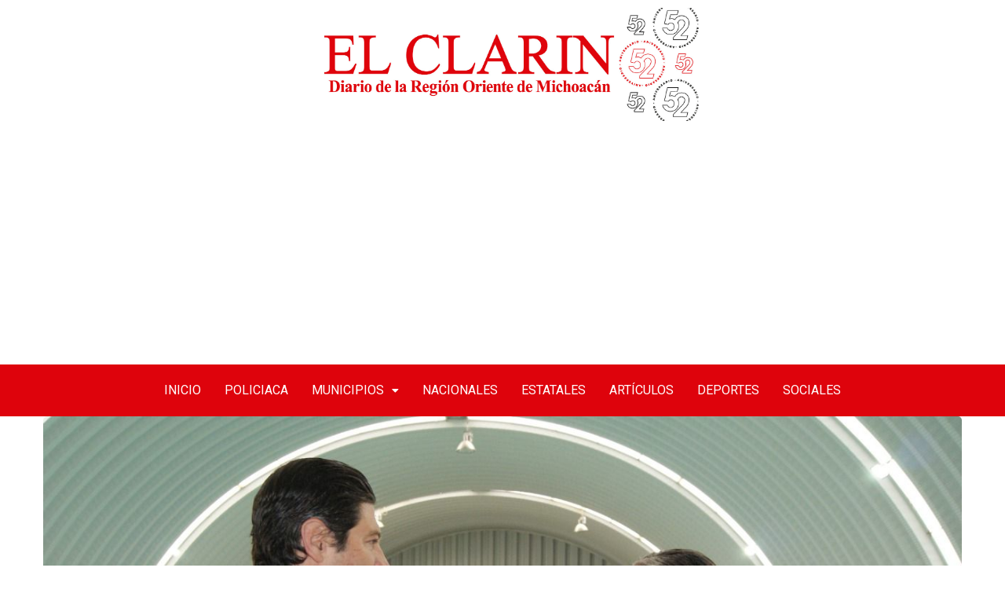

--- FILE ---
content_type: text/html; charset=UTF-8
request_url: https://elclarindiario.com/morelia/supervisa-alfonso-martinez-alberca-semiolimpica-morelos-indeco/
body_size: 18356
content:
<!DOCTYPE html>
<html lang="es">
<head>
<meta charset="UTF-8" />
<meta name="viewport" content="width=device-width, initial-scale=1" />
<link rel="profile" href="https://gmpg.org/xfn/11" />
<link rel="pingback" href="https://elclarindiario.com/xmlrpc.php" />
<title>Supervisa Alfonso Martínez alberca Semiolimpica Morelos-INDECO. &#8211; El Clarín</title>
<meta name='robots' content='max-image-preview:large' />
<!-- Open Graph Meta Tags generated by Blog2Social 754 - https://www.blog2social.com -->
<meta property="og:title" content="Supervisa Alfonso Martínez alberca Semiolimpica Morelos-INDECO."/>
<meta property="og:description" content="*Será reabierta el próximo martes 5 de julio *Las inscripciones arrancarán este sábado 2 de julio, de 8:30 a 16:00 horas Morelia, Mich., a 1 de julio de 2"/>
<meta property="og:url" content="https://elclarindiario.com/morelia/supervisa-alfonso-martinez-alberca-semiolimpica-morelos-indeco/"/>
<meta property="og:image" content="https://elclarindiario.com/wp-content/uploads/2022/07/IMG-20220701-WA0064.jpg"/>
<meta property="og:image:width" content="1280"/>
<meta property="og:image:height" content="719"/>
<meta property="og:type" content="article"/>
<meta property="og:article:published_time" content="2022-07-01 13:35:29"/>
<meta property="og:article:modified_time" content="2022-07-01 13:35:29"/>
<!-- Open Graph Meta Tags generated by Blog2Social 754 - https://www.blog2social.com -->
<!-- Twitter Card generated by Blog2Social 754 - https://www.blog2social.com -->
<meta name="twitter:card" content="summary">
<meta name="twitter:title" content="Supervisa Alfonso Martínez alberca Semiolimpica Morelos-INDECO."/>
<meta name="twitter:description" content="*Será reabierta el próximo martes 5 de julio *Las inscripciones arrancarán este sábado 2 de julio, de 8:30 a 16:00 horas Morelia, Mich., a 1 de julio de 2"/>
<meta name="twitter:image" content="https://elclarindiario.com/wp-content/uploads/2022/07/IMG-20220701-WA0064.jpg"/>
<!-- Twitter Card generated by Blog2Social 754 - https://www.blog2social.com -->
<meta name="author" content="El Clarín Diario"/>
<link rel='dns-prefetch' href='//www.googletagmanager.com' />
<link rel="alternate" type="application/rss+xml" title="El Clarín &raquo; Feed" href="https://elclarindiario.com/feed/" />
<link rel="alternate" type="application/rss+xml" title="El Clarín &raquo; Feed de los comentarios" href="https://elclarindiario.com/comments/feed/" />
<!-- <link rel='stylesheet' id='hfe-widgets-style-css' href='https://elclarindiario.com/wp-content/plugins/header-footer-elementor/inc/widgets-css/frontend.css?ver=1.6.36' type='text/css' media='all' /> -->
<!-- <link rel='stylesheet' id='anwp-pg-styles-css' href='https://elclarindiario.com/wp-content/plugins/anwp-post-grid-for-elementor/public/css/styles.min.css?ver=1.3.0' type='text/css' media='all' /> -->
<!-- <link rel='stylesheet' id='hfe-style-css' href='https://elclarindiario.com/wp-content/plugins/header-footer-elementor/assets/css/header-footer-elementor.css?ver=1.6.36' type='text/css' media='all' /> -->
<!-- <link rel='stylesheet' id='elementor-icons-css' href='https://elclarindiario.com/wp-content/plugins/elementor/assets/lib/eicons/css/elementor-icons.min.css?ver=5.16.0' type='text/css' media='all' /> -->
<!-- <link rel='stylesheet' id='elementor-frontend-css' href='https://elclarindiario.com/wp-content/plugins/elementor/assets/css/frontend-lite.min.css?ver=3.7.0' type='text/css' media='all' /> -->
<link rel="stylesheet" type="text/css" href="//elclarindiario.com/wp-content/cache/wpfc-minified/ehtb6qg4/6462e.css" media="all"/>
<link rel='stylesheet' id='elementor-post-186531-css' href='https://elclarindiario.com/wp-content/uploads/elementor/css/post-186531.css?ver=1718256905' type='text/css' media='all' />
<!-- <link rel='stylesheet' id='elementor-global-css' href='https://elclarindiario.com/wp-content/uploads/elementor/css/global.css?ver=1718256915' type='text/css' media='all' /> -->
<link rel="stylesheet" type="text/css" href="//elclarindiario.com/wp-content/cache/wpfc-minified/6kf3z8ns/6462e.css" media="all"/>
<link rel='stylesheet' id='elementor-post-190267-css' href='https://elclarindiario.com/wp-content/uploads/elementor/css/post-190267.css?ver=1722146495' type='text/css' media='all' />
<link rel='stylesheet' id='elementor-post-192739-css' href='https://elclarindiario.com/wp-content/uploads/elementor/css/post-192739.css?ver=1722148320' type='text/css' media='all' />
<!-- <link rel='stylesheet' id='font-awesomelib-css' href='https://elclarindiario.com/wp-content/themes/kiante/assets/css/font-awesome.css?ver=6.4.7' type='text/css' media='all' /> -->
<!-- <link rel='stylesheet' id='icon-font-css' href='https://elclarindiario.com/wp-content/themes/kiante/assets/css/icon-font.css?ver=6.4.7' type='text/css' media='all' /> -->
<!-- <link rel='stylesheet' id='remixicon-css' href='https://elclarindiario.com/wp-content/themes/kiante/assets/css/remixicon.css?ver=6.4.7' type='text/css' media='all' /> -->
<!-- <link rel='stylesheet' id='animate-css' href='https://elclarindiario.com/wp-content/themes/kiante/assets/css/animate.css?ver=6.4.7' type='text/css' media='all' /> -->
<!-- <link rel='stylesheet' id='magnific-popup-css' href='https://elclarindiario.com/wp-content/themes/kiante/assets/css/magnific-popup.css?ver=6.4.7' type='text/css' media='all' /> -->
<!-- <link rel='stylesheet' id='owl-carousel-css' href='https://elclarindiario.com/wp-content/themes/kiante/assets/css/owl.carousel.min.css?ver=6.4.7' type='text/css' media='all' /> -->
<!-- <link rel='stylesheet' id='owl-theme-css' href='https://elclarindiario.com/wp-content/themes/kiante/assets/css/owl.theme.min.css?ver=6.4.7' type='text/css' media='all' /> -->
<!-- <link rel='stylesheet' id='slick-css' href='https://elclarindiario.com/wp-content/themes/kiante/assets/css/slick.css?ver=6.4.7' type='text/css' media='all' /> -->
<!-- <link rel='stylesheet' id='slicknav-css' href='https://elclarindiario.com/wp-content/themes/kiante/assets/css/slicknav.css?ver=6.4.7' type='text/css' media='all' /> -->
<!-- <link rel='stylesheet' id='swiper-css' href='https://elclarindiario.com/wp-content/themes/kiante/assets/css/swiper.min.css?ver=6.4.7' type='text/css' media='all' /> -->
<!-- <link rel='stylesheet' id='flickity-css' href='https://elclarindiario.com/wp-content/themes/kiante/assets/css/flickity.min.css?ver=6.4.7' type='text/css' media='all' /> -->
<!-- <link rel='stylesheet' id='bootstrap-css' href='https://elclarindiario.com/wp-content/themes/kiante/assets/css/bootstrap.min.css?ver=4.0' type='text/css' media='all' /> -->
<!-- <link rel='stylesheet' id='theme-fonts-css' href='https://elclarindiario.com/wp-content/themes/kiante/assets/css/theme-fonts.css?ver=1.0' type='text/css' media='all' /> -->
<!-- <link rel='stylesheet' id='kiante-main-css' href='https://elclarindiario.com/wp-content/themes/kiante/assets/css/main.css?ver=6.4.7' type='text/css' media='all' /> -->
<!-- <link rel='stylesheet' id='kiante-responsive-css' href='https://elclarindiario.com/wp-content/themes/kiante/assets/css/responsive.css?ver=6.4.7' type='text/css' media='all' /> -->
<!-- <link rel='stylesheet' id='kiante-style-css' href='https://elclarindiario.com/wp-content/themes/kiante/style.css?ver=6.4.7' type='text/css' media='all' /> -->
<!-- <link rel='stylesheet' id='kiante-custom-style-css' href='https://elclarindiario.com/wp-content/themes/kiante/assets/css/custom-style.css?ver=6.4.7' type='text/css' media='all' /> -->
<link rel="stylesheet" type="text/css" href="//elclarindiario.com/wp-content/cache/wpfc-minified/efhwyoaw/6462e.css" media="all"/>
<style id='kiante-custom-style-inline-css' type='text/css'>
.cat-item-15 span.post_count {background-color : #FFFFFF !important;} 
.cat-item-20 span.post_count {background-color : #FFFFFF !important;} 
.cat-item-12 span.post_count {background-color : #FFFFFF !important;} 
.cat-item-26 span.post_count {background-color : #FFFFFF !important;} 
.cat-item-13 span.post_count {background-color : #FFFFFF !important;} 
.cat-item-17 span.post_count {background-color : #FFFFFF !important;} 
.cat-item-27 span.post_count {background-color : #FFFFFF !important;} 
.cat-item-18 span.post_count {background-color : #FFFFFF !important;} 
.cat-item-24 span.post_count {background-color : #FFFFFF !important;} 
.cat-item-6 span.post_count {background-color : #FFFFFF !important;} 
.cat-item-7 span.post_count {background-color : #FFFFFF !important;} 
.cat-item-1 span.post_count {background-color : #FFFFFF !important;} 
.cat-item-2 span.post_count {background-color : #FFFFFF !important;} 
.cat-item-19 span.post_count {background-color : #FFFFFF !important;} 
.cat-item-25 span.post_count {background-color : #FFFFFF !important;} 
.cat-item-21 span.post_count {background-color : #FFFFFF !important;} 
</style>
<!-- <link rel='stylesheet' id='slb_core-css' href='https://elclarindiario.com/wp-content/plugins/simple-lightbox/client/css/app.css?ver=2.9.3' type='text/css' media='all' /> -->
<!-- <link rel='stylesheet' id='heateor_sss_frontend_css-css' href='https://elclarindiario.com/wp-content/plugins/sassy-social-share/public/css/sassy-social-share-public.css?ver=3.3.64' type='text/css' media='all' /> -->
<link rel="stylesheet" type="text/css" href="//elclarindiario.com/wp-content/cache/wpfc-minified/zbcowtw/6462e.css" media="all"/>
<style id='heateor_sss_frontend_css-inline-css' type='text/css'>
.heateor_sss_button_instagram span.heateor_sss_svg,a.heateor_sss_instagram span.heateor_sss_svg{background:radial-gradient(circle at 30% 107%,#fdf497 0,#fdf497 5%,#fd5949 45%,#d6249f 60%,#285aeb 90%)}.heateor_sss_horizontal_sharing .heateor_sss_svg,.heateor_sss_standard_follow_icons_container .heateor_sss_svg{color:#fff;border-width:0px;border-style:solid;border-color:transparent}.heateor_sss_horizontal_sharing .heateorSssTCBackground{color:#666}.heateor_sss_horizontal_sharing span.heateor_sss_svg:hover,.heateor_sss_standard_follow_icons_container span.heateor_sss_svg:hover{border-color:transparent;}.heateor_sss_vertical_sharing span.heateor_sss_svg,.heateor_sss_floating_follow_icons_container span.heateor_sss_svg{color:#fff;border-width:0px;border-style:solid;border-color:transparent;}.heateor_sss_vertical_sharing .heateorSssTCBackground{color:#666;}.heateor_sss_vertical_sharing span.heateor_sss_svg:hover,.heateor_sss_floating_follow_icons_container span.heateor_sss_svg:hover{border-color:transparent;}@media screen and (max-width:783px) {.heateor_sss_vertical_sharing{display:none!important}}
</style>
<link rel='stylesheet' id='google-fonts-1-css' href='https://fonts.googleapis.com/css?family=Roboto%3A100%2C100italic%2C200%2C200italic%2C300%2C300italic%2C400%2C400italic%2C500%2C500italic%2C600%2C600italic%2C700%2C700italic%2C800%2C800italic%2C900%2C900italic%7CRoboto+Slab%3A100%2C100italic%2C200%2C200italic%2C300%2C300italic%2C400%2C400italic%2C500%2C500italic%2C600%2C600italic%2C700%2C700italic%2C800%2C800italic%2C900%2C900italic%7CRokkitt%3A100%2C100italic%2C200%2C200italic%2C300%2C300italic%2C400%2C400italic%2C500%2C500italic%2C600%2C600italic%2C700%2C700italic%2C800%2C800italic%2C900%2C900italic&#038;display=auto&#038;ver=6.4.7' type='text/css' media='all' />
<!-- <link rel='stylesheet' id='elementor-icons-shared-0-css' href='https://elclarindiario.com/wp-content/plugins/elementor/assets/lib/font-awesome/css/fontawesome.min.css?ver=5.15.3' type='text/css' media='all' /> -->
<!-- <link rel='stylesheet' id='elementor-icons-fa-solid-css' href='https://elclarindiario.com/wp-content/plugins/elementor/assets/lib/font-awesome/css/solid.min.css?ver=5.15.3' type='text/css' media='all' /> -->
<!-- <link rel='stylesheet' id='elementor-icons-fa-regular-css' href='https://elclarindiario.com/wp-content/plugins/elementor/assets/lib/font-awesome/css/regular.min.css?ver=5.15.3' type='text/css' media='all' /> -->
<link rel="stylesheet" type="text/css" href="//elclarindiario.com/wp-content/cache/wpfc-minified/fokbwow1/6462e.css" media="all"/>
<script src='//elclarindiario.com/wp-content/cache/wpfc-minified/sufz7vc/6462e.js' type="text/javascript"></script>
<!-- <script type="text/javascript" src="https://elclarindiario.com/wp-includes/js/jquery/jquery.min.js?ver=3.7.1" id="jquery-core-js"></script> -->
<!-- <script type="text/javascript" src="https://elclarindiario.com/wp-includes/js/jquery/jquery-migrate.min.js?ver=3.4.1" id="jquery-migrate-js"></script> -->
<!-- Fragmento de código de Google Analytics añadido por Site Kit -->
<script type="text/javascript" src="https://www.googletagmanager.com/gtag/js?id=UA-191433705-1" id="google_gtagjs-js" async></script>
<script type="text/javascript" id="google_gtagjs-js-after">
/* <![CDATA[ */
window.dataLayer = window.dataLayer || [];function gtag(){dataLayer.push(arguments);}
gtag('set', 'linker', {"domains":["elclarindiario.com"]} );
gtag("js", new Date());
gtag("set", "developer_id.dZTNiMT", true);
gtag("config", "UA-191433705-1", {"anonymize_ip":true});
gtag("config", "G-Q3WN6QP3T9");
/* ]]> */
</script>
<!-- Final del fragmento de código de Google Analytics añadido por Site Kit -->
<link rel="https://api.w.org/" href="https://elclarindiario.com/wp-json/" /><link rel="alternate" type="application/json" href="https://elclarindiario.com/wp-json/wp/v2/posts/80094" /><link rel="EditURI" type="application/rsd+xml" title="RSD" href="https://elclarindiario.com/xmlrpc.php?rsd" />
<meta name="generator" content="WordPress 6.4.7" />
<link rel="canonical" href="https://elclarindiario.com/morelia/supervisa-alfonso-martinez-alberca-semiolimpica-morelos-indeco/" />
<link rel='shortlink' href='https://elclarindiario.com/?p=80094' />
<link rel="alternate" type="application/json+oembed" href="https://elclarindiario.com/wp-json/oembed/1.0/embed?url=https%3A%2F%2Felclarindiario.com%2Fmorelia%2Fsupervisa-alfonso-martinez-alberca-semiolimpica-morelos-indeco%2F" />
<link rel="alternate" type="text/xml+oembed" href="https://elclarindiario.com/wp-json/oembed/1.0/embed?url=https%3A%2F%2Felclarindiario.com%2Fmorelia%2Fsupervisa-alfonso-martinez-alberca-semiolimpica-morelos-indeco%2F&#038;format=xml" />
<!-- start Simple Custom CSS and JS -->
<script async src="https://pagead2.googlesyndication.com/pagead/js/adsbygoogle.js?client=ca-pub-6233419710006392"
crossorigin="anonymous"></script>
<script data-ad-client="ca-pub-6233419710006392" async src="https://pagead2.googlesyndication.com/pagead/js/adsbygoogle.js"></script>
<!-- end Simple Custom CSS and JS -->
<meta name="generator" content="Site Kit by Google 1.115.0" /><link rel="icon" href="https://elclarindiario.com/wp-content/uploads/2020/06/Logo-El-Clarin-Diario1-150x132.png" sizes="32x32" />
<link rel="icon" href="https://elclarindiario.com/wp-content/uploads/2020/06/Logo-El-Clarin-Diario1.png" sizes="192x192" />
<link rel="apple-touch-icon" href="https://elclarindiario.com/wp-content/uploads/2020/06/Logo-El-Clarin-Diario1.png" />
<meta name="msapplication-TileImage" content="https://elclarindiario.com/wp-content/uploads/2020/06/Logo-El-Clarin-Diario1.png" />
</head>
<body data-rsssl=1 class="post-template-default single single-post postid-80094 single-format-standard wp-custom-logo theme--kiante ehf-header ehf-footer ehf-template-kiante ehf-stylesheet-kiante sidebar-inactive elementor-default elementor-kit-186531">
<div id="page" class="hfeed site">
<header id="masthead" itemscope="itemscope" itemtype="https://schema.org/WPHeader">
<p class="main-title bhf-hidden" itemprop="headline"><a href="https://elclarindiario.com" title="El Clarín" rel="home">El Clarín</a></p>
<div data-elementor-type="wp-post" data-elementor-id="190267" class="elementor elementor-190267">
<section class="elementor-section elementor-top-section elementor-element elementor-element-3a64c19 elementor-section-boxed elementor-section-height-default elementor-section-height-default" data-id="3a64c19" data-element_type="section">
<div class="elementor-container elementor-column-gap-default">
<div class="elementor-column elementor-col-100 elementor-top-column elementor-element elementor-element-ecc4e4c" data-id="ecc4e4c" data-element_type="column">
<div class="elementor-widget-wrap elementor-element-populated">
<div class="elementor-element elementor-element-dd26395 elementor-widget elementor-widget-image" data-id="dd26395" data-element_type="widget" data-widget_type="image.default">
<div class="elementor-widget-container">
<style>/*! elementor - v3.7.0 - 08-08-2022 */
.elementor-widget-image{text-align:center}.elementor-widget-image a{display:inline-block}.elementor-widget-image a img[src$=".svg"]{width:48px}.elementor-widget-image img{vertical-align:middle;display:inline-block}</style>													<a href="https://elclarindiario.com/">
<img width="1500" height="429" src="https://elclarindiario.com/wp-content/uploads/2024/07/Logo-El-Clarin.jpeg" class="attachment-full size-full" alt="" srcset="https://elclarindiario.com/wp-content/uploads/2024/07/Logo-El-Clarin.jpeg 1500w, https://elclarindiario.com/wp-content/uploads/2024/07/Logo-El-Clarin-300x86.jpeg 300w, https://elclarindiario.com/wp-content/uploads/2024/07/Logo-El-Clarin-1024x293.jpeg 1024w, https://elclarindiario.com/wp-content/uploads/2024/07/Logo-El-Clarin-768x220.jpeg 768w" sizes="(max-width: 1500px) 100vw, 1500px" />								</a>
</div>
</div>
</div>
</div>
</div>
</section>
<section class="elementor-section elementor-top-section elementor-element elementor-element-9d915bf elementor-section-full_width elementor-section-height-default elementor-section-height-default" data-id="9d915bf" data-element_type="section">
<div class="elementor-background-overlay"></div>
<div class="elementor-container elementor-column-gap-default">
<div class="elementor-column elementor-col-100 elementor-top-column elementor-element elementor-element-4035416" data-id="4035416" data-element_type="column">
<div class="elementor-widget-wrap elementor-element-populated">
<div class="elementor-element elementor-element-72cbba3 hfe-nav-menu__align-center hfe-submenu-icon-classic hfe-submenu-animation-slide_up hfe-link-redirect-child hfe-nav-menu__breakpoint-tablet elementor-widget elementor-widget-navigation-menu" data-id="72cbba3" data-element_type="widget" data-settings="{&quot;padding_horizontal_menu_item&quot;:{&quot;unit&quot;:&quot;px&quot;,&quot;size&quot;:15,&quot;sizes&quot;:[]},&quot;padding_horizontal_menu_item_tablet&quot;:{&quot;unit&quot;:&quot;px&quot;,&quot;size&quot;:&quot;&quot;,&quot;sizes&quot;:[]},&quot;padding_horizontal_menu_item_mobile&quot;:{&quot;unit&quot;:&quot;px&quot;,&quot;size&quot;:&quot;&quot;,&quot;sizes&quot;:[]},&quot;padding_vertical_menu_item&quot;:{&quot;unit&quot;:&quot;px&quot;,&quot;size&quot;:15,&quot;sizes&quot;:[]},&quot;padding_vertical_menu_item_tablet&quot;:{&quot;unit&quot;:&quot;px&quot;,&quot;size&quot;:&quot;&quot;,&quot;sizes&quot;:[]},&quot;padding_vertical_menu_item_mobile&quot;:{&quot;unit&quot;:&quot;px&quot;,&quot;size&quot;:&quot;&quot;,&quot;sizes&quot;:[]},&quot;menu_space_between&quot;:{&quot;unit&quot;:&quot;px&quot;,&quot;size&quot;:&quot;&quot;,&quot;sizes&quot;:[]},&quot;menu_space_between_tablet&quot;:{&quot;unit&quot;:&quot;px&quot;,&quot;size&quot;:&quot;&quot;,&quot;sizes&quot;:[]},&quot;menu_space_between_mobile&quot;:{&quot;unit&quot;:&quot;px&quot;,&quot;size&quot;:&quot;&quot;,&quot;sizes&quot;:[]},&quot;menu_row_space&quot;:{&quot;unit&quot;:&quot;px&quot;,&quot;size&quot;:&quot;&quot;,&quot;sizes&quot;:[]},&quot;menu_row_space_tablet&quot;:{&quot;unit&quot;:&quot;px&quot;,&quot;size&quot;:&quot;&quot;,&quot;sizes&quot;:[]},&quot;menu_row_space_mobile&quot;:{&quot;unit&quot;:&quot;px&quot;,&quot;size&quot;:&quot;&quot;,&quot;sizes&quot;:[]},&quot;dropdown_border_radius&quot;:{&quot;unit&quot;:&quot;px&quot;,&quot;top&quot;:&quot;&quot;,&quot;right&quot;:&quot;&quot;,&quot;bottom&quot;:&quot;&quot;,&quot;left&quot;:&quot;&quot;,&quot;isLinked&quot;:true},&quot;dropdown_border_radius_tablet&quot;:{&quot;unit&quot;:&quot;px&quot;,&quot;top&quot;:&quot;&quot;,&quot;right&quot;:&quot;&quot;,&quot;bottom&quot;:&quot;&quot;,&quot;left&quot;:&quot;&quot;,&quot;isLinked&quot;:true},&quot;dropdown_border_radius_mobile&quot;:{&quot;unit&quot;:&quot;px&quot;,&quot;top&quot;:&quot;&quot;,&quot;right&quot;:&quot;&quot;,&quot;bottom&quot;:&quot;&quot;,&quot;left&quot;:&quot;&quot;,&quot;isLinked&quot;:true},&quot;width_dropdown_item&quot;:{&quot;unit&quot;:&quot;px&quot;,&quot;size&quot;:&quot;220&quot;,&quot;sizes&quot;:[]},&quot;width_dropdown_item_tablet&quot;:{&quot;unit&quot;:&quot;px&quot;,&quot;size&quot;:&quot;&quot;,&quot;sizes&quot;:[]},&quot;width_dropdown_item_mobile&quot;:{&quot;unit&quot;:&quot;px&quot;,&quot;size&quot;:&quot;&quot;,&quot;sizes&quot;:[]},&quot;padding_horizontal_dropdown_item&quot;:{&quot;unit&quot;:&quot;px&quot;,&quot;size&quot;:&quot;&quot;,&quot;sizes&quot;:[]},&quot;padding_horizontal_dropdown_item_tablet&quot;:{&quot;unit&quot;:&quot;px&quot;,&quot;size&quot;:&quot;&quot;,&quot;sizes&quot;:[]},&quot;padding_horizontal_dropdown_item_mobile&quot;:{&quot;unit&quot;:&quot;px&quot;,&quot;size&quot;:&quot;&quot;,&quot;sizes&quot;:[]},&quot;padding_vertical_dropdown_item&quot;:{&quot;unit&quot;:&quot;px&quot;,&quot;size&quot;:15,&quot;sizes&quot;:[]},&quot;padding_vertical_dropdown_item_tablet&quot;:{&quot;unit&quot;:&quot;px&quot;,&quot;size&quot;:&quot;&quot;,&quot;sizes&quot;:[]},&quot;padding_vertical_dropdown_item_mobile&quot;:{&quot;unit&quot;:&quot;px&quot;,&quot;size&quot;:&quot;&quot;,&quot;sizes&quot;:[]},&quot;distance_from_menu&quot;:{&quot;unit&quot;:&quot;px&quot;,&quot;size&quot;:&quot;&quot;,&quot;sizes&quot;:[]},&quot;distance_from_menu_tablet&quot;:{&quot;unit&quot;:&quot;px&quot;,&quot;size&quot;:&quot;&quot;,&quot;sizes&quot;:[]},&quot;distance_from_menu_mobile&quot;:{&quot;unit&quot;:&quot;px&quot;,&quot;size&quot;:&quot;&quot;,&quot;sizes&quot;:[]},&quot;toggle_size&quot;:{&quot;unit&quot;:&quot;px&quot;,&quot;size&quot;:&quot;&quot;,&quot;sizes&quot;:[]},&quot;toggle_size_tablet&quot;:{&quot;unit&quot;:&quot;px&quot;,&quot;size&quot;:&quot;&quot;,&quot;sizes&quot;:[]},&quot;toggle_size_mobile&quot;:{&quot;unit&quot;:&quot;px&quot;,&quot;size&quot;:&quot;&quot;,&quot;sizes&quot;:[]},&quot;toggle_border_width&quot;:{&quot;unit&quot;:&quot;px&quot;,&quot;size&quot;:&quot;&quot;,&quot;sizes&quot;:[]},&quot;toggle_border_width_tablet&quot;:{&quot;unit&quot;:&quot;px&quot;,&quot;size&quot;:&quot;&quot;,&quot;sizes&quot;:[]},&quot;toggle_border_width_mobile&quot;:{&quot;unit&quot;:&quot;px&quot;,&quot;size&quot;:&quot;&quot;,&quot;sizes&quot;:[]},&quot;toggle_border_radius&quot;:{&quot;unit&quot;:&quot;px&quot;,&quot;size&quot;:&quot;&quot;,&quot;sizes&quot;:[]},&quot;toggle_border_radius_tablet&quot;:{&quot;unit&quot;:&quot;px&quot;,&quot;size&quot;:&quot;&quot;,&quot;sizes&quot;:[]},&quot;toggle_border_radius_mobile&quot;:{&quot;unit&quot;:&quot;px&quot;,&quot;size&quot;:&quot;&quot;,&quot;sizes&quot;:[]}}" data-widget_type="navigation-menu.default">
<div class="elementor-widget-container">
<div class="hfe-nav-menu hfe-layout-horizontal hfe-nav-menu-layout horizontal hfe-pointer__none" data-layout="horizontal">
<div role="button" class="hfe-nav-menu__toggle elementor-clickable">
<span class="screen-reader-text">Menú</span>
<div class="hfe-nav-menu-icon">
<i aria-hidden="true"  class="fas fa-align-justify"></i>					</div>
</div>
<nav itemscope="itemscope" itemtype="https://schema.org/SiteNavigationElement" class="hfe-nav-menu__layout-horizontal hfe-nav-menu__submenu-classic" data-toggle-icon="&lt;i aria-hidden=&quot;true&quot; tabindex=&quot;0&quot; class=&quot;fas fa-align-justify&quot;&gt;&lt;/i&gt;" data-close-icon="&lt;i aria-hidden=&quot;true&quot; tabindex=&quot;0&quot; class=&quot;far fa-window-close&quot;&gt;&lt;/i&gt;" data-full-width="yes">
<ul id="menu-1-72cbba3" class="hfe-nav-menu"><li id="menu-item-38" itemprop="name" class="menu-item menu-item-type-post_type menu-item-object-page menu-item-home parent hfe-creative-menu"><a href="https://elclarindiario.com/" itemprop="url" class = "hfe-menu-item">Inicio</a></li>
<li id="menu-item-108" itemprop="name" class="menu-item menu-item-type-taxonomy menu-item-object-category parent hfe-creative-menu"><a href="https://elclarindiario.com/./policiaca/" itemprop="url" class = "hfe-menu-item">Policiaca</a></li>
<li id="menu-item-192725" itemprop="name" class="menu-item menu-item-type-taxonomy menu-item-object-category menu-item-has-children parent hfe-has-submenu hfe-creative-menu"><div class="hfe-has-submenu-container"><a href="https://elclarindiario.com/./municipios/" itemprop="url" class = "hfe-menu-item">Municipios<span class='hfe-menu-toggle sub-arrow hfe-menu-child-0'><i class='fa'></i></span></a></div>
<ul class="sub-menu">
<li id="menu-item-46440" itemprop="name" class="menu-item menu-item-type-taxonomy menu-item-object-category hfe-creative-menu"><a href="https://elclarindiario.com/./ciudad-hidalgo/" itemprop="url" class = "hfe-sub-menu-item">Ciudad Hidalgo</a></li>
<li id="menu-item-46439" itemprop="name" class="menu-item menu-item-type-taxonomy menu-item-object-category hfe-creative-menu"><a href="https://elclarindiario.com/./zitacuaro/" itemprop="url" class = "hfe-sub-menu-item">Zitácuaro</a></li>
<li id="menu-item-46441" itemprop="name" class="menu-item menu-item-type-taxonomy menu-item-object-category current-post-ancestor current-menu-parent current-post-parent hfe-creative-menu"><a href="https://elclarindiario.com/./morelia/" itemprop="url" class = "hfe-sub-menu-item">Morelia</a></li>
<li id="menu-item-192724" itemprop="name" class="menu-item menu-item-type-post_type menu-item-object-page hfe-creative-menu"><a href="https://elclarindiario.com/maravatio/" itemprop="url" class = "hfe-sub-menu-item">Maravatío</a></li>
<li id="menu-item-46438" itemprop="name" class="menu-item menu-item-type-taxonomy menu-item-object-category hfe-creative-menu"><a href="https://elclarindiario.com/./irimbo/" itemprop="url" class = "hfe-sub-menu-item">Irimbo</a></li>
<li id="menu-item-46437" itemprop="name" class="menu-item menu-item-type-taxonomy menu-item-object-category hfe-creative-menu"><a href="https://elclarindiario.com/./tuxpan/" itemprop="url" class = "hfe-sub-menu-item">Tuxpan</a></li>
<li id="menu-item-46443" itemprop="name" class="menu-item menu-item-type-taxonomy menu-item-object-category hfe-creative-menu"><a href="https://elclarindiario.com/./zinapecuaro/" itemprop="url" class = "hfe-sub-menu-item">Zinapecuaro</a></li>
</ul>
</li>
<li id="menu-item-109" itemprop="name" class="menu-item menu-item-type-taxonomy menu-item-object-category parent hfe-creative-menu"><a href="https://elclarindiario.com/./nacionales/" itemprop="url" class = "hfe-menu-item">Nacionales</a></li>
<li id="menu-item-112" itemprop="name" class="menu-item menu-item-type-taxonomy menu-item-object-category parent hfe-creative-menu"><a href="https://elclarindiario.com/./estatales/" itemprop="url" class = "hfe-menu-item">Estatales</a></li>
<li id="menu-item-110" itemprop="name" class="menu-item menu-item-type-taxonomy menu-item-object-category parent hfe-creative-menu"><a href="https://elclarindiario.com/./articulos/" itemprop="url" class = "hfe-menu-item">Artículos</a></li>
<li id="menu-item-111" itemprop="name" class="menu-item menu-item-type-taxonomy menu-item-object-category parent hfe-creative-menu"><a href="https://elclarindiario.com/./deportes/" itemprop="url" class = "hfe-menu-item">Deportes</a></li>
<li id="menu-item-113" itemprop="name" class="menu-item menu-item-type-taxonomy menu-item-object-category parent hfe-creative-menu"><a href="https://elclarindiario.com/./sociales/" itemprop="url" class = "hfe-menu-item">Sociales</a></li>
</ul> 
</nav>
</div>
</div>
</div>
</div>
</div>
</div>
</section>
</div>
</header>
<div id="main-content" class="bloglayout__One main-container blog-single post-layout-style2 single-one-bwrap"  role="main">
<div class="container">
<div class="row single-blog-content">
<div class="col-lg-12 col-md-12">
<article id="post-80094" class="post-content post-single post-80094 post type-post status-publish format-standard has-post-thumbnail hentry category-morelia">
<div class="blog_layout_one_Top">
<div class="post-header-style1">
<header class="entry-header clearfix single-blog-header">
<div class="post-featured-image">
<img class="img-fluid" src="https://elclarindiario.com/wp-content/uploads/2022/07/IMG-20220701-WA0064.jpg" alt="Supervisa Alfonso Martínez alberca Semiolimpica Morelos-INDECO.">
</div>
<h1 class="post-title single_blog_inner__Title">
Supervisa Alfonso Martínez alberca Semiolimpica Morelos-INDECO.						</h1>
<div class="single-top-meta-wrapper">
<div class="single-meta-left-infos">
<div class="author-name">
<div class="post_grid_author_img"><img alt='' src='https://secure.gravatar.com/avatar/44974eb0e11db4dbf49726bac7542195?s=21&#038;d=mm&#038;r=g' srcset='https://secure.gravatar.com/avatar/44974eb0e11db4dbf49726bac7542195?s=42&#038;d=mm&#038;r=g 2x' class='avatar avatar-21 photo' height='21' width='21' decoding='async'/><a href="https://elclarindiario.com/author/clarin/">El Clarín Diario</a></div>								</div>
<div class="date-box">
Jul 1, 2022								</div>
</div>			
</div>			
</header>
</div>  
</div>
<div class="theme-blog-details">
<div class="post-body clearfix single-blog-header single-blog-inner blog-single-block blog-details-content">
<!-- Article content -->
<div class="entry-content clearfix">
<div class='heateorSssClear'></div><div  class='heateor_sss_sharing_container heateor_sss_horizontal_sharing' data-heateor-sss-href='https://elclarindiario.com/morelia/supervisa-alfonso-martinez-alberca-semiolimpica-morelos-indeco/'><div class='heateor_sss_sharing_title' style="font-weight:bold" >Comparte esta noticia</div><div class="heateor_sss_sharing_ul"><a aria-label="Facebook" class="heateor_sss_facebook" href="https://www.facebook.com/sharer/sharer.php?u=https%3A%2F%2Felclarindiario.com%2Fmorelia%2Fsupervisa-alfonso-martinez-alberca-semiolimpica-morelos-indeco%2F" title="Facebook" rel="nofollow noopener" target="_blank" style="font-size:32px!important;box-shadow:none;display:inline-block;vertical-align:middle"><span class="heateor_sss_svg" style="background-color:#0765FE;width:35px;height:35px;display:inline-block;opacity:1;float:left;font-size:32px;box-shadow:none;display:inline-block;font-size:16px;padding:0 4px;vertical-align:middle;background-repeat:repeat;overflow:hidden;padding:0;cursor:pointer;box-sizing:content-box"><svg style="display:block;" focusable="false" aria-hidden="true" xmlns="http://www.w3.org/2000/svg" width="100%" height="100%" viewBox="0 0 32 32"><path fill="#fff" d="M28 16c0-6.627-5.373-12-12-12S4 9.373 4 16c0 5.628 3.875 10.35 9.101 11.647v-7.98h-2.474V16H13.1v-1.58c0-4.085 1.849-5.978 5.859-5.978.76 0 2.072.15 2.608.298v3.325c-.283-.03-.775-.045-1.386-.045-1.967 0-2.728.745-2.728 2.683V16h3.92l-.673 3.667h-3.247v8.245C23.395 27.195 28 22.135 28 16Z"></path></svg></span></a><a aria-label="Facebook Messenger" class="heateor_sss_button_facebook_messenger" href="https://elclarindiario.com/morelia/supervisa-alfonso-martinez-alberca-semiolimpica-morelos-indeco/" onclick='event.preventDefault();heateorSssPopup("https://www.facebook.com/dialog/send?app_id=1904103319867886&display=popup&link=https%3A%2F%2Felclarindiario.com%2Fmorelia%2Fsupervisa-alfonso-martinez-alberca-semiolimpica-morelos-indeco%2F&redirect_uri=https%3A%2F%2Felclarindiario.com%2Fmorelia%2Fsupervisa-alfonso-martinez-alberca-semiolimpica-morelos-indeco%2F")' style="font-size:32px!important;box-shadow:none;display:inline-block;vertical-align:middle"><span class="heateor_sss_svg heateor_sss_s__default heateor_sss_s_facebook_messenger" style="background-color:#0084ff;width:35px;height:35px;display:inline-block;opacity:1;float:left;font-size:32px;box-shadow:none;display:inline-block;font-size:16px;padding:0 4px;vertical-align:middle;background-repeat:repeat;overflow:hidden;padding:0;cursor:pointer;box-sizing:content-box"><svg style="display:block;" focusable="false" aria-hidden="true" xmlns="http://www.w3.org/2000/svg" width="100%" height="100%" viewBox="-2 -2 36 36"><path fill="#fff" d="M16 5C9.986 5 5.11 9.56 5.11 15.182c0 3.2 1.58 6.054 4.046 7.92V27l3.716-2.06c.99.276 2.04.425 3.128.425 6.014 0 10.89-4.56 10.89-10.183S22.013 5 16 5zm1.147 13.655L14.33 15.73l-5.423 3 5.946-6.31 2.816 2.925 5.42-3-5.946 6.31z"/></svg></span></a><a aria-label="X" class="heateor_sss_button_x" href="https://twitter.com/intent/tweet?text=Supervisa%20Alfonso%20Mart%C3%ADnez%20alberca%20Semiolimpica%20Morelos-INDECO.&url=https%3A%2F%2Felclarindiario.com%2Fmorelia%2Fsupervisa-alfonso-martinez-alberca-semiolimpica-morelos-indeco%2F" title="X" rel="nofollow noopener" target="_blank" style="font-size:32px!important;box-shadow:none;display:inline-block;vertical-align:middle"><span class="heateor_sss_svg heateor_sss_s__default heateor_sss_s_x" style="background-color:#2a2a2a;width:35px;height:35px;display:inline-block;opacity:1;float:left;font-size:32px;box-shadow:none;display:inline-block;font-size:16px;padding:0 4px;vertical-align:middle;background-repeat:repeat;overflow:hidden;padding:0;cursor:pointer;box-sizing:content-box"><svg width="100%" height="100%" style="display:block;" focusable="false" aria-hidden="true" xmlns="http://www.w3.org/2000/svg" viewBox="0 0 32 32"><path fill="#fff" d="M21.751 7h3.067l-6.7 7.658L26 25.078h-6.172l-4.833-6.32-5.531 6.32h-3.07l7.167-8.19L6 7h6.328l4.37 5.777L21.75 7Zm-1.076 16.242h1.7L11.404 8.74H9.58l11.094 14.503Z"></path></svg></span></a><a aria-label="Linkedin" class="heateor_sss_button_linkedin" href="https://www.linkedin.com/sharing/share-offsite/?url=https%3A%2F%2Felclarindiario.com%2Fmorelia%2Fsupervisa-alfonso-martinez-alberca-semiolimpica-morelos-indeco%2F" title="Linkedin" rel="nofollow noopener" target="_blank" style="font-size:32px!important;box-shadow:none;display:inline-block;vertical-align:middle"><span class="heateor_sss_svg heateor_sss_s__default heateor_sss_s_linkedin" style="background-color:#0077b5;width:35px;height:35px;display:inline-block;opacity:1;float:left;font-size:32px;box-shadow:none;display:inline-block;font-size:16px;padding:0 4px;vertical-align:middle;background-repeat:repeat;overflow:hidden;padding:0;cursor:pointer;box-sizing:content-box"><svg style="display:block;" focusable="false" aria-hidden="true" xmlns="http://www.w3.org/2000/svg" width="100%" height="100%" viewBox="0 0 32 32"><path d="M6.227 12.61h4.19v13.48h-4.19V12.61zm2.095-6.7a2.43 2.43 0 0 1 0 4.86c-1.344 0-2.428-1.09-2.428-2.43s1.084-2.43 2.428-2.43m4.72 6.7h4.02v1.84h.058c.56-1.058 1.927-2.176 3.965-2.176 4.238 0 5.02 2.792 5.02 6.42v7.395h-4.183v-6.56c0-1.564-.03-3.574-2.178-3.574-2.18 0-2.514 1.7-2.514 3.46v6.668h-4.187V12.61z" fill="#fff"></path></svg></span></a><a aria-label="Pinterest" class="heateor_sss_button_pinterest" href="https://elclarindiario.com/morelia/supervisa-alfonso-martinez-alberca-semiolimpica-morelos-indeco/" onclick="event.preventDefault();javascript:void( (function() {var e=document.createElement('script' );e.setAttribute('type','text/javascript' );e.setAttribute('charset','UTF-8' );e.setAttribute('src','//assets.pinterest.com/js/pinmarklet.js?r='+Math.random()*99999999);document.body.appendChild(e)})());" title="Pinterest" rel="nofollow noopener" style="font-size:32px!important;box-shadow:none;display:inline-block;vertical-align:middle"><span class="heateor_sss_svg heateor_sss_s__default heateor_sss_s_pinterest" style="background-color:#cc2329;width:35px;height:35px;display:inline-block;opacity:1;float:left;font-size:32px;box-shadow:none;display:inline-block;font-size:16px;padding:0 4px;vertical-align:middle;background-repeat:repeat;overflow:hidden;padding:0;cursor:pointer;box-sizing:content-box"><svg style="display:block;" focusable="false" aria-hidden="true" xmlns="http://www.w3.org/2000/svg" width="100%" height="100%" viewBox="-2 -2 35 35"><path fill="#fff" d="M16.539 4.5c-6.277 0-9.442 4.5-9.442 8.253 0 2.272.86 4.293 2.705 5.046.303.125.574.005.662-.33.061-.231.205-.816.27-1.06.088-.331.053-.447-.191-.736-.532-.627-.873-1.439-.873-2.591 0-3.338 2.498-6.327 6.505-6.327 3.548 0 5.497 2.168 5.497 5.062 0 3.81-1.686 7.025-4.188 7.025-1.382 0-2.416-1.142-2.085-2.545.397-1.674 1.166-3.48 1.166-4.689 0-1.081-.581-1.983-1.782-1.983-1.413 0-2.548 1.462-2.548 3.419 0 1.247.421 2.091.421 2.091l-1.699 7.199c-.505 2.137-.076 4.755-.039 5.019.021.158.223.196.314.077.13-.17 1.813-2.247 2.384-4.324.162-.587.929-3.631.929-3.631.46.876 1.801 1.646 3.227 1.646 4.247 0 7.128-3.871 7.128-9.053.003-3.918-3.317-7.568-8.361-7.568z"/></svg></span></a><a aria-label="Whatsapp" class="heateor_sss_whatsapp" href="https://api.whatsapp.com/send?text=Supervisa%20Alfonso%20Mart%C3%ADnez%20alberca%20Semiolimpica%20Morelos-INDECO.%20https%3A%2F%2Felclarindiario.com%2Fmorelia%2Fsupervisa-alfonso-martinez-alberca-semiolimpica-morelos-indeco%2F" title="Whatsapp" rel="nofollow noopener" target="_blank" style="font-size:32px!important;box-shadow:none;display:inline-block;vertical-align:middle"><span class="heateor_sss_svg" style="background-color:#55eb4c;width:35px;height:35px;display:inline-block;opacity:1;float:left;font-size:32px;box-shadow:none;display:inline-block;font-size:16px;padding:0 4px;vertical-align:middle;background-repeat:repeat;overflow:hidden;padding:0;cursor:pointer;box-sizing:content-box"><svg style="display:block;" focusable="false" aria-hidden="true" xmlns="http://www.w3.org/2000/svg" width="100%" height="100%" viewBox="-6 -5 40 40"><path class="heateor_sss_svg_stroke heateor_sss_no_fill" stroke="#fff" stroke-width="2" fill="none" d="M 11.579798566743314 24.396926207859085 A 10 10 0 1 0 6.808479557110079 20.73576436351046"></path><path d="M 7 19 l -1 6 l 6 -1" class="heateor_sss_no_fill heateor_sss_svg_stroke" stroke="#fff" stroke-width="2" fill="none"></path><path d="M 10 10 q -1 8 8 11 c 5 -1 0 -6 -1 -3 q -4 -3 -5 -5 c 4 -2 -1 -5 -1 -4" fill="#fff"></path></svg></span></a><a aria-label="Print" class="heateor_sss_button_print" href="https://elclarindiario.com/morelia/supervisa-alfonso-martinez-alberca-semiolimpica-morelos-indeco/" onclick="event.preventDefault();window.print()" title="Print" rel="nofollow noopener" style="font-size:32px!important;box-shadow:none;display:inline-block;vertical-align:middle"><span class="heateor_sss_svg heateor_sss_s__default heateor_sss_s_print" style="background-color:#fd6500;width:35px;height:35px;display:inline-block;opacity:1;float:left;font-size:32px;box-shadow:none;display:inline-block;font-size:16px;padding:0 4px;vertical-align:middle;background-repeat:repeat;overflow:hidden;padding:0;cursor:pointer;box-sizing:content-box"><svg style="display:block;" focusable="false" aria-hidden="true" xmlns="http://www.w3.org/2000/svg" width="100%" height="100%" viewBox="-2.8 -4.5 35 35"><path stroke="#fff" class="heateor_sss_svg_stroke" d="M 7 10 h 2 v 3 h 12 v -3 h 2 v 7 h -2 v -3 h -12 v 3 h -2 z" stroke-width="1" fill="#fff"></path><rect class="heateor_sss_no_fill heateor_sss_svg_stroke" stroke="#fff" stroke-width="1.8" height="7" width="10" x="10" y="5" fill="none"></rect><rect class="heateor_sss_svg_stroke" stroke="#fff" stroke-width="1" height="5" width="8" x="11" y="16" fill="#fff"></rect></svg></span></a></div><div class="heateorSssClear"></div></div><div class='heateorSssClear'></div><br/><p style="text-align: justify;">*Será reabierta el próximo martes 5 de julio</p>
<p style="text-align: justify;">*Las inscripciones arrancarán este sábado 2 de julio, de 8:30 a 16:00 horas</p>
<p style="text-align: justify;">Morelia, Mich., a 1 de julio de 2022.- A fin de supervisar que la alberca Semiolímpica Morelos-INDECO se encuentre en óptimas condiciones para reabrir el próximo martes 5 de julio, el presidente de Morelia, Alfonso Martínez Alcázar, realizó un recorrido por las instalaciones de esta unidad deportiva.</p>
<p style="text-align: justify;"><span id="more-80094"></span></p>
<p style="text-align: justify;">Para prevenir algún tipo de propagación por la pandemia, el espacio acuático se mantuvo cerrado cerca de dos años; producto de ello, la instalación sufrió algunos daños en su estructura, por lo cual, fue necesario que el Gobierno Municipal, a través del Instituto Municipal de Cultura Física y Deporte (Imcufide), a cargo de Verónica Zamudio Ibarra, realizará trabajos de rehabilitación.</p>
<p style="text-align: justify;">
<p style="text-align: justify;">Acompañado por la titular de Imcufide, el alcalde constató el estado en que se encuentra el espacio acuático, al tiempo que lanzó una invitación a través de sus redes sociales, para que las y los morelianos se apropien de este espacio.</p>
<p style="text-align: justify;">
<p style="text-align: justify;">En su visita al Imcufide, saludó a usuarios de las áreas de crossfit y alberca Olímpica «Medallistas Paralímpicos», además de tomarse la respectiva foto con los integrantes del Comité Directivo del Sindicato Simude.</p>
<p style="text-align: justify;">
<p style="text-align: justify;">*Inscripciones*</p>
<p style="text-align: justify;">
<p style="text-align: justify;">A partir del 5 de julio de 2022, la alberca Semiolimpica Morelos-INDECO tendrá su reapertura, con horario de 6:00 de la mañana a las 20:00 horas, de lunes a viernes; mientras que el sábado será de 6:00 a las 13:00 horas.</p>
<p style="text-align: justify;">
<p style="text-align: justify;">Las clases que estarán brindando este espacio son: Matronatación, Iniciación Acuática, Adultos Mayores, Natación para Personas en Condición de Discapacidad, Aquazumba y Rehabilitación, en costos que oscilan entre los 208 y 726 pesos, de acuerdo a la cantidad de clases.</p>
<p style="text-align: justify;">
<p style="text-align: justify;">Las inscripciones están en proceso, en un horario de 8:30 a 16:00 horas, en el Complejo Acuático «Medallistas Paralímpicos», y los requisitos para el trámite son: examen médico expedido por el IMCUFIDE, 2 fotografías tamaño infantil, cédula de inscripción, copia de CURP, copia de INE, así como comprobante de pago.</p>
<p><div id='gallery-1' class='gallery galleryid-80094 gallery-columns-3 gallery-size-thumbnail'><figure class='gallery-item'>
<div class='gallery-icon landscape'>
<a href="https://elclarindiario.com/morelia/supervisa-alfonso-martinez-alberca-semiolimpica-morelos-indeco/attachment/img-20220701-wa0066/" data-slb-active="1" data-slb-asset="247836394" data-slb-internal="80095" data-slb-group="80094_auto_1"><img decoding="async" width="150" height="150" src="https://elclarindiario.com/wp-content/uploads/2022/07/IMG-20220701-WA0066-150x150.jpg" class="attachment-thumbnail size-thumbnail" alt="" /></a>
</div></figure><figure class='gallery-item'>
<div class='gallery-icon landscape'>
<a href="https://elclarindiario.com/morelia/supervisa-alfonso-martinez-alberca-semiolimpica-morelos-indeco/attachment/img-20220701-wa0064/" data-slb-active="1" data-slb-asset="2027996087" data-slb-internal="80096" data-slb-group="80094_auto_1"><img loading="lazy" decoding="async" width="150" height="150" src="https://elclarindiario.com/wp-content/uploads/2022/07/IMG-20220701-WA0064-150x150.jpg" class="attachment-thumbnail size-thumbnail" alt="" /></a>
</div></figure><figure class='gallery-item'>
<div class='gallery-icon landscape'>
<a href="https://elclarindiario.com/morelia/supervisa-alfonso-martinez-alberca-semiolimpica-morelos-indeco/attachment/img-20220701-wa0065/" data-slb-active="1" data-slb-asset="154541467" data-slb-internal="80097" data-slb-group="80094_auto_1"><img loading="lazy" decoding="async" width="150" height="150" src="https://elclarindiario.com/wp-content/uploads/2022/07/IMG-20220701-WA0065-150x150.jpg" class="attachment-thumbnail size-thumbnail" alt="" /></a>
</div></figure>
</div>
</p>
<br/><div class='heateorSssClear'></div><div  class='heateor_sss_sharing_container heateor_sss_horizontal_sharing' data-heateor-sss-href='https://elclarindiario.com/morelia/supervisa-alfonso-martinez-alberca-semiolimpica-morelos-indeco/'><div class='heateor_sss_sharing_title' style="font-weight:bold" >Comparte esta noticia</div><div class="heateor_sss_sharing_ul"><a aria-label="Facebook" class="heateor_sss_facebook" href="https://www.facebook.com/sharer/sharer.php?u=https%3A%2F%2Felclarindiario.com%2Fmorelia%2Fsupervisa-alfonso-martinez-alberca-semiolimpica-morelos-indeco%2F" title="Facebook" rel="nofollow noopener" target="_blank" style="font-size:32px!important;box-shadow:none;display:inline-block;vertical-align:middle"><span class="heateor_sss_svg" style="background-color:#0765FE;width:35px;height:35px;display:inline-block;opacity:1;float:left;font-size:32px;box-shadow:none;display:inline-block;font-size:16px;padding:0 4px;vertical-align:middle;background-repeat:repeat;overflow:hidden;padding:0;cursor:pointer;box-sizing:content-box"><svg style="display:block;" focusable="false" aria-hidden="true" xmlns="http://www.w3.org/2000/svg" width="100%" height="100%" viewBox="0 0 32 32"><path fill="#fff" d="M28 16c0-6.627-5.373-12-12-12S4 9.373 4 16c0 5.628 3.875 10.35 9.101 11.647v-7.98h-2.474V16H13.1v-1.58c0-4.085 1.849-5.978 5.859-5.978.76 0 2.072.15 2.608.298v3.325c-.283-.03-.775-.045-1.386-.045-1.967 0-2.728.745-2.728 2.683V16h3.92l-.673 3.667h-3.247v8.245C23.395 27.195 28 22.135 28 16Z"></path></svg></span></a><a aria-label="Facebook Messenger" class="heateor_sss_button_facebook_messenger" href="https://elclarindiario.com/morelia/supervisa-alfonso-martinez-alberca-semiolimpica-morelos-indeco/" onclick='event.preventDefault();heateorSssPopup("https://www.facebook.com/dialog/send?app_id=1904103319867886&display=popup&link=https%3A%2F%2Felclarindiario.com%2Fmorelia%2Fsupervisa-alfonso-martinez-alberca-semiolimpica-morelos-indeco%2F&redirect_uri=https%3A%2F%2Felclarindiario.com%2Fmorelia%2Fsupervisa-alfonso-martinez-alberca-semiolimpica-morelos-indeco%2F")' style="font-size:32px!important;box-shadow:none;display:inline-block;vertical-align:middle"><span class="heateor_sss_svg heateor_sss_s__default heateor_sss_s_facebook_messenger" style="background-color:#0084ff;width:35px;height:35px;display:inline-block;opacity:1;float:left;font-size:32px;box-shadow:none;display:inline-block;font-size:16px;padding:0 4px;vertical-align:middle;background-repeat:repeat;overflow:hidden;padding:0;cursor:pointer;box-sizing:content-box"><svg style="display:block;" focusable="false" aria-hidden="true" xmlns="http://www.w3.org/2000/svg" width="100%" height="100%" viewBox="-2 -2 36 36"><path fill="#fff" d="M16 5C9.986 5 5.11 9.56 5.11 15.182c0 3.2 1.58 6.054 4.046 7.92V27l3.716-2.06c.99.276 2.04.425 3.128.425 6.014 0 10.89-4.56 10.89-10.183S22.013 5 16 5zm1.147 13.655L14.33 15.73l-5.423 3 5.946-6.31 2.816 2.925 5.42-3-5.946 6.31z"/></svg></span></a><a aria-label="X" class="heateor_sss_button_x" href="https://twitter.com/intent/tweet?text=Supervisa%20Alfonso%20Mart%C3%ADnez%20alberca%20Semiolimpica%20Morelos-INDECO.&url=https%3A%2F%2Felclarindiario.com%2Fmorelia%2Fsupervisa-alfonso-martinez-alberca-semiolimpica-morelos-indeco%2F" title="X" rel="nofollow noopener" target="_blank" style="font-size:32px!important;box-shadow:none;display:inline-block;vertical-align:middle"><span class="heateor_sss_svg heateor_sss_s__default heateor_sss_s_x" style="background-color:#2a2a2a;width:35px;height:35px;display:inline-block;opacity:1;float:left;font-size:32px;box-shadow:none;display:inline-block;font-size:16px;padding:0 4px;vertical-align:middle;background-repeat:repeat;overflow:hidden;padding:0;cursor:pointer;box-sizing:content-box"><svg width="100%" height="100%" style="display:block;" focusable="false" aria-hidden="true" xmlns="http://www.w3.org/2000/svg" viewBox="0 0 32 32"><path fill="#fff" d="M21.751 7h3.067l-6.7 7.658L26 25.078h-6.172l-4.833-6.32-5.531 6.32h-3.07l7.167-8.19L6 7h6.328l4.37 5.777L21.75 7Zm-1.076 16.242h1.7L11.404 8.74H9.58l11.094 14.503Z"></path></svg></span></a><a aria-label="Linkedin" class="heateor_sss_button_linkedin" href="https://www.linkedin.com/sharing/share-offsite/?url=https%3A%2F%2Felclarindiario.com%2Fmorelia%2Fsupervisa-alfonso-martinez-alberca-semiolimpica-morelos-indeco%2F" title="Linkedin" rel="nofollow noopener" target="_blank" style="font-size:32px!important;box-shadow:none;display:inline-block;vertical-align:middle"><span class="heateor_sss_svg heateor_sss_s__default heateor_sss_s_linkedin" style="background-color:#0077b5;width:35px;height:35px;display:inline-block;opacity:1;float:left;font-size:32px;box-shadow:none;display:inline-block;font-size:16px;padding:0 4px;vertical-align:middle;background-repeat:repeat;overflow:hidden;padding:0;cursor:pointer;box-sizing:content-box"><svg style="display:block;" focusable="false" aria-hidden="true" xmlns="http://www.w3.org/2000/svg" width="100%" height="100%" viewBox="0 0 32 32"><path d="M6.227 12.61h4.19v13.48h-4.19V12.61zm2.095-6.7a2.43 2.43 0 0 1 0 4.86c-1.344 0-2.428-1.09-2.428-2.43s1.084-2.43 2.428-2.43m4.72 6.7h4.02v1.84h.058c.56-1.058 1.927-2.176 3.965-2.176 4.238 0 5.02 2.792 5.02 6.42v7.395h-4.183v-6.56c0-1.564-.03-3.574-2.178-3.574-2.18 0-2.514 1.7-2.514 3.46v6.668h-4.187V12.61z" fill="#fff"></path></svg></span></a><a aria-label="Pinterest" class="heateor_sss_button_pinterest" href="https://elclarindiario.com/morelia/supervisa-alfonso-martinez-alberca-semiolimpica-morelos-indeco/" onclick="event.preventDefault();javascript:void( (function() {var e=document.createElement('script' );e.setAttribute('type','text/javascript' );e.setAttribute('charset','UTF-8' );e.setAttribute('src','//assets.pinterest.com/js/pinmarklet.js?r='+Math.random()*99999999);document.body.appendChild(e)})());" title="Pinterest" rel="nofollow noopener" style="font-size:32px!important;box-shadow:none;display:inline-block;vertical-align:middle"><span class="heateor_sss_svg heateor_sss_s__default heateor_sss_s_pinterest" style="background-color:#cc2329;width:35px;height:35px;display:inline-block;opacity:1;float:left;font-size:32px;box-shadow:none;display:inline-block;font-size:16px;padding:0 4px;vertical-align:middle;background-repeat:repeat;overflow:hidden;padding:0;cursor:pointer;box-sizing:content-box"><svg style="display:block;" focusable="false" aria-hidden="true" xmlns="http://www.w3.org/2000/svg" width="100%" height="100%" viewBox="-2 -2 35 35"><path fill="#fff" d="M16.539 4.5c-6.277 0-9.442 4.5-9.442 8.253 0 2.272.86 4.293 2.705 5.046.303.125.574.005.662-.33.061-.231.205-.816.27-1.06.088-.331.053-.447-.191-.736-.532-.627-.873-1.439-.873-2.591 0-3.338 2.498-6.327 6.505-6.327 3.548 0 5.497 2.168 5.497 5.062 0 3.81-1.686 7.025-4.188 7.025-1.382 0-2.416-1.142-2.085-2.545.397-1.674 1.166-3.48 1.166-4.689 0-1.081-.581-1.983-1.782-1.983-1.413 0-2.548 1.462-2.548 3.419 0 1.247.421 2.091.421 2.091l-1.699 7.199c-.505 2.137-.076 4.755-.039 5.019.021.158.223.196.314.077.13-.17 1.813-2.247 2.384-4.324.162-.587.929-3.631.929-3.631.46.876 1.801 1.646 3.227 1.646 4.247 0 7.128-3.871 7.128-9.053.003-3.918-3.317-7.568-8.361-7.568z"/></svg></span></a><a aria-label="Whatsapp" class="heateor_sss_whatsapp" href="https://api.whatsapp.com/send?text=Supervisa%20Alfonso%20Mart%C3%ADnez%20alberca%20Semiolimpica%20Morelos-INDECO.%20https%3A%2F%2Felclarindiario.com%2Fmorelia%2Fsupervisa-alfonso-martinez-alberca-semiolimpica-morelos-indeco%2F" title="Whatsapp" rel="nofollow noopener" target="_blank" style="font-size:32px!important;box-shadow:none;display:inline-block;vertical-align:middle"><span class="heateor_sss_svg" style="background-color:#55eb4c;width:35px;height:35px;display:inline-block;opacity:1;float:left;font-size:32px;box-shadow:none;display:inline-block;font-size:16px;padding:0 4px;vertical-align:middle;background-repeat:repeat;overflow:hidden;padding:0;cursor:pointer;box-sizing:content-box"><svg style="display:block;" focusable="false" aria-hidden="true" xmlns="http://www.w3.org/2000/svg" width="100%" height="100%" viewBox="-6 -5 40 40"><path class="heateor_sss_svg_stroke heateor_sss_no_fill" stroke="#fff" stroke-width="2" fill="none" d="M 11.579798566743314 24.396926207859085 A 10 10 0 1 0 6.808479557110079 20.73576436351046"></path><path d="M 7 19 l -1 6 l 6 -1" class="heateor_sss_no_fill heateor_sss_svg_stroke" stroke="#fff" stroke-width="2" fill="none"></path><path d="M 10 10 q -1 8 8 11 c 5 -1 0 -6 -1 -3 q -4 -3 -5 -5 c 4 -2 -1 -5 -1 -4" fill="#fff"></path></svg></span></a><a aria-label="Print" class="heateor_sss_button_print" href="https://elclarindiario.com/morelia/supervisa-alfonso-martinez-alberca-semiolimpica-morelos-indeco/" onclick="event.preventDefault();window.print()" title="Print" rel="nofollow noopener" style="font-size:32px!important;box-shadow:none;display:inline-block;vertical-align:middle"><span class="heateor_sss_svg heateor_sss_s__default heateor_sss_s_print" style="background-color:#fd6500;width:35px;height:35px;display:inline-block;opacity:1;float:left;font-size:32px;box-shadow:none;display:inline-block;font-size:16px;padding:0 4px;vertical-align:middle;background-repeat:repeat;overflow:hidden;padding:0;cursor:pointer;box-sizing:content-box"><svg style="display:block;" focusable="false" aria-hidden="true" xmlns="http://www.w3.org/2000/svg" width="100%" height="100%" viewBox="-2.8 -4.5 35 35"><path stroke="#fff" class="heateor_sss_svg_stroke" d="M 7 10 h 2 v 3 h 12 v -3 h 2 v 7 h -2 v -3 h -12 v 3 h -2 z" stroke-width="1" fill="#fff"></path><rect class="heateor_sss_no_fill heateor_sss_svg_stroke" stroke="#fff" stroke-width="1.8" height="7" width="10" x="10" y="5" fill="none"></rect><rect class="heateor_sss_svg_stroke" stroke="#fff" stroke-width="1" height="5" width="8" x="11" y="16" fill="#fff"></rect></svg></span></a></div><div class="heateorSssClear"></div></div><div class='heateorSssClear'></div>						
</div>
</div>
</div>
</article>
</div>
</div>
</div> 
</div>

<footer itemtype="https://schema.org/WPFooter" itemscope="itemscope" id="colophon" role="contentinfo">
<div class='footer-width-fixer'>		<div data-elementor-type="wp-post" data-elementor-id="192739" class="elementor elementor-192739">
<section class="elementor-section elementor-top-section elementor-element elementor-element-a6b12ba elementor-section-full_width elementor-section-height-default elementor-section-height-default" data-id="a6b12ba" data-element_type="section" data-settings="{&quot;background_background&quot;:&quot;classic&quot;}">
<div class="elementor-container elementor-column-gap-default">
<div class="elementor-column elementor-col-25 elementor-top-column elementor-element elementor-element-9f7d34e" data-id="9f7d34e" data-element_type="column">
<div class="elementor-widget-wrap elementor-element-populated">
<div class="elementor-element elementor-element-68a4e13 e-transform elementor-widget elementor-widget-image" data-id="68a4e13" data-element_type="widget" data-settings="{&quot;_transform_scale_effect&quot;:{&quot;unit&quot;:&quot;px&quot;,&quot;size&quot;:&quot;&quot;,&quot;sizes&quot;:[]},&quot;_transform_scale_effect_tablet&quot;:{&quot;unit&quot;:&quot;px&quot;,&quot;size&quot;:&quot;&quot;,&quot;sizes&quot;:[]},&quot;_transform_scale_effect_mobile&quot;:{&quot;unit&quot;:&quot;px&quot;,&quot;size&quot;:&quot;&quot;,&quot;sizes&quot;:[]}}" data-widget_type="image.default">
<div class="elementor-widget-container">
<img width="400" height="132" src="https://elclarindiario.com/wp-content/uploads/2024/07/Logo-El-Clarin-Diario-Blanco.png" class="attachment-large size-large" alt="" loading="lazy" srcset="https://elclarindiario.com/wp-content/uploads/2024/07/Logo-El-Clarin-Diario-Blanco.png 400w, https://elclarindiario.com/wp-content/uploads/2024/07/Logo-El-Clarin-Diario-Blanco-300x99.png 300w" sizes="(max-width: 400px) 100vw, 400px" />															</div>
</div>
</div>
</div>
<div class="elementor-column elementor-col-25 elementor-top-column elementor-element elementor-element-8d481fd" data-id="8d481fd" data-element_type="column">
<div class="elementor-widget-wrap elementor-element-populated">
<div class="elementor-element elementor-element-2bc89d5 elementor-widget elementor-widget-heading" data-id="2bc89d5" data-element_type="widget" data-widget_type="heading.default">
<div class="elementor-widget-container">
<style>/*! elementor - v3.7.0 - 08-08-2022 */
.elementor-heading-title{padding:0;margin:0;line-height:1}.elementor-widget-heading .elementor-heading-title[class*=elementor-size-]>a{color:inherit;font-size:inherit;line-height:inherit}.elementor-widget-heading .elementor-heading-title.elementor-size-small{font-size:15px}.elementor-widget-heading .elementor-heading-title.elementor-size-medium{font-size:19px}.elementor-widget-heading .elementor-heading-title.elementor-size-large{font-size:29px}.elementor-widget-heading .elementor-heading-title.elementor-size-xl{font-size:39px}.elementor-widget-heading .elementor-heading-title.elementor-size-xxl{font-size:59px}</style><h4 class="elementor-heading-title elementor-size-default">Municipios</h4>		</div>
</div>
<div class="elementor-element elementor-element-4fdea43 elementor-widget-divider--separator-type-pattern elementor-widget-divider--no-spacing elementor-widget-divider--view-line elementor-widget elementor-widget-divider" data-id="4fdea43" data-element_type="widget" data-widget_type="divider.default">
<div class="elementor-widget-container">
<style>/*! elementor - v3.7.0 - 08-08-2022 */
.elementor-widget-divider{--divider-border-style:none;--divider-border-width:1px;--divider-color:#2c2c2c;--divider-icon-size:20px;--divider-element-spacing:10px;--divider-pattern-height:24px;--divider-pattern-size:20px;--divider-pattern-url:none;--divider-pattern-repeat:repeat-x}.elementor-widget-divider .elementor-divider{display:-webkit-box;display:-ms-flexbox;display:flex}.elementor-widget-divider .elementor-divider__text{font-size:15px;line-height:1;max-width:95%}.elementor-widget-divider .elementor-divider__element{margin:0 var(--divider-element-spacing);-ms-flex-negative:0;flex-shrink:0}.elementor-widget-divider .elementor-icon{font-size:var(--divider-icon-size)}.elementor-widget-divider .elementor-divider-separator{display:-webkit-box;display:-ms-flexbox;display:flex;margin:0;direction:ltr}.elementor-widget-divider--view-line_icon .elementor-divider-separator,.elementor-widget-divider--view-line_text .elementor-divider-separator{-webkit-box-align:center;-ms-flex-align:center;align-items:center}.elementor-widget-divider--view-line_icon .elementor-divider-separator:after,.elementor-widget-divider--view-line_icon .elementor-divider-separator:before,.elementor-widget-divider--view-line_text .elementor-divider-separator:after,.elementor-widget-divider--view-line_text .elementor-divider-separator:before{display:block;content:"";border-bottom:0;-webkit-box-flex:1;-ms-flex-positive:1;flex-grow:1;border-top:var(--divider-border-width) var(--divider-border-style) var(--divider-color)}.elementor-widget-divider--element-align-left .elementor-divider .elementor-divider-separator>.elementor-divider__svg:first-of-type{-webkit-box-flex:0;-ms-flex-positive:0;flex-grow:0;-ms-flex-negative:100;flex-shrink:100}.elementor-widget-divider--element-align-left .elementor-divider-separator:before{content:none}.elementor-widget-divider--element-align-left .elementor-divider__element{margin-left:0}.elementor-widget-divider--element-align-right .elementor-divider .elementor-divider-separator>.elementor-divider__svg:last-of-type{-webkit-box-flex:0;-ms-flex-positive:0;flex-grow:0;-ms-flex-negative:100;flex-shrink:100}.elementor-widget-divider--element-align-right .elementor-divider-separator:after{content:none}.elementor-widget-divider--element-align-right .elementor-divider__element{margin-right:0}.elementor-widget-divider:not(.elementor-widget-divider--view-line_text):not(.elementor-widget-divider--view-line_icon) .elementor-divider-separator{border-top:var(--divider-border-width) var(--divider-border-style) var(--divider-color)}.elementor-widget-divider--separator-type-pattern{--divider-border-style:none}.elementor-widget-divider--separator-type-pattern.elementor-widget-divider--view-line .elementor-divider-separator,.elementor-widget-divider--separator-type-pattern:not(.elementor-widget-divider--view-line) .elementor-divider-separator:after,.elementor-widget-divider--separator-type-pattern:not(.elementor-widget-divider--view-line) .elementor-divider-separator:before,.elementor-widget-divider--separator-type-pattern:not([class*=elementor-widget-divider--view]) .elementor-divider-separator{width:100%;min-height:var(--divider-pattern-height);-webkit-mask-size:var(--divider-pattern-size) 100%;mask-size:var(--divider-pattern-size) 100%;-webkit-mask-repeat:var(--divider-pattern-repeat);mask-repeat:var(--divider-pattern-repeat);background-color:var(--divider-color);-webkit-mask-image:var(--divider-pattern-url);mask-image:var(--divider-pattern-url)}.elementor-widget-divider--no-spacing{--divider-pattern-size:auto}.elementor-widget-divider--bg-round{--divider-pattern-repeat:round}.rtl .elementor-widget-divider .elementor-divider__text{direction:rtl}.e-container>.elementor-widget-divider{width:var(--container-widget-width,100%);-webkit-box-flex:1;-ms-flex-positive:1;flex-grow:1}</style>		<div class="elementor-divider" style="--divider-pattern-url: url(&quot;data:image/svg+xml,%3Csvg xmlns=&#039;http://www.w3.org/2000/svg&#039; preserveAspectRatio=&#039;xMidYMid meet&#039; overflow=&#039;visible&#039; height=&#039;100%&#039; viewBox=&#039;0 0 126 26&#039; fill=&#039;black&#039; stroke=&#039;none&#039;%3E%3Cpath d=&#039;M3,10.2c2.6,0,2.6,2,2.6,3.2S4.4,16.5,3,16.5s-3-1.4-3-3.2S0.4,10.2,3,10.2z M18.8,10.2c1.7,0,3.2,1.4,3.2,3.2s-1.4,3.2-3.2,3.2c-1.7,0-3.2-1.4-3.2-3.2S17,10.2,18.8,10.2z M34.6,10.2c1.5,0,2.6,1.4,2.6,3.2s-0.5,3.2-1.9,3.2c-1.5,0-3.4-1.4-3.4-3.2S33.1,10.2,34.6,10.2z M50.5,10.2c1.7,0,3.2,1.4,3.2,3.2s-1.4,3.2-3.2,3.2c-1.7,0-3.3-0.9-3.3-2.6S48.7,10.2,50.5,10.2z M66.2,10.2c1.5,0,3.4,1.4,3.4,3.2s-1.9,3.2-3.4,3.2c-1.5,0-2.6-0.4-2.6-2.1S64.8,10.2,66.2,10.2z M82.2,10.2c1.7,0.8,2.6,1.4,2.6,3.2s-0.1,3.2-1.6,3.2c-1.5,0-3.7-1.4-3.7-3.2S80.5,9.4,82.2,10.2zM98.6,10.2c1.5,0,2.6,0.4,2.6,2.1s-1.2,4.2-2.6,4.2c-1.5,0-3.7-0.4-3.7-2.1S97.1,10.2,98.6,10.2z M113.4,10.2c1.2,0,2.2,0.9,2.2,3.2s-0.1,3.2-1.3,3.2s-3.1-1.4-3.1-3.2S112.2,10.2,113.4,10.2z&#039;/%3E%3C/svg%3E&quot;);">
<span class="elementor-divider-separator">
</span>
</div>
</div>
</div>
<div class="elementor-element elementor-element-088f0e8 hfe-submenu-icon-classic hfe-nav-menu__align-left hfe-link-redirect-child hfe-nav-menu__breakpoint-tablet elementor-widget elementor-widget-navigation-menu" data-id="088f0e8" data-element_type="widget" data-settings="{&quot;padding_horizontal_menu_item&quot;:{&quot;unit&quot;:&quot;px&quot;,&quot;size&quot;:15,&quot;sizes&quot;:[]},&quot;padding_horizontal_menu_item_tablet&quot;:{&quot;unit&quot;:&quot;px&quot;,&quot;size&quot;:&quot;&quot;,&quot;sizes&quot;:[]},&quot;padding_horizontal_menu_item_mobile&quot;:{&quot;unit&quot;:&quot;px&quot;,&quot;size&quot;:&quot;&quot;,&quot;sizes&quot;:[]},&quot;padding_vertical_menu_item&quot;:{&quot;unit&quot;:&quot;px&quot;,&quot;size&quot;:15,&quot;sizes&quot;:[]},&quot;padding_vertical_menu_item_tablet&quot;:{&quot;unit&quot;:&quot;px&quot;,&quot;size&quot;:&quot;&quot;,&quot;sizes&quot;:[]},&quot;padding_vertical_menu_item_mobile&quot;:{&quot;unit&quot;:&quot;px&quot;,&quot;size&quot;:&quot;&quot;,&quot;sizes&quot;:[]},&quot;menu_space_between&quot;:{&quot;unit&quot;:&quot;px&quot;,&quot;size&quot;:&quot;&quot;,&quot;sizes&quot;:[]},&quot;menu_space_between_tablet&quot;:{&quot;unit&quot;:&quot;px&quot;,&quot;size&quot;:&quot;&quot;,&quot;sizes&quot;:[]},&quot;menu_space_between_mobile&quot;:{&quot;unit&quot;:&quot;px&quot;,&quot;size&quot;:&quot;&quot;,&quot;sizes&quot;:[]},&quot;dropdown_border_radius&quot;:{&quot;unit&quot;:&quot;px&quot;,&quot;top&quot;:&quot;&quot;,&quot;right&quot;:&quot;&quot;,&quot;bottom&quot;:&quot;&quot;,&quot;left&quot;:&quot;&quot;,&quot;isLinked&quot;:true},&quot;dropdown_border_radius_tablet&quot;:{&quot;unit&quot;:&quot;px&quot;,&quot;top&quot;:&quot;&quot;,&quot;right&quot;:&quot;&quot;,&quot;bottom&quot;:&quot;&quot;,&quot;left&quot;:&quot;&quot;,&quot;isLinked&quot;:true},&quot;dropdown_border_radius_mobile&quot;:{&quot;unit&quot;:&quot;px&quot;,&quot;top&quot;:&quot;&quot;,&quot;right&quot;:&quot;&quot;,&quot;bottom&quot;:&quot;&quot;,&quot;left&quot;:&quot;&quot;,&quot;isLinked&quot;:true},&quot;padding_horizontal_dropdown_item&quot;:{&quot;unit&quot;:&quot;px&quot;,&quot;size&quot;:&quot;&quot;,&quot;sizes&quot;:[]},&quot;padding_horizontal_dropdown_item_tablet&quot;:{&quot;unit&quot;:&quot;px&quot;,&quot;size&quot;:&quot;&quot;,&quot;sizes&quot;:[]},&quot;padding_horizontal_dropdown_item_mobile&quot;:{&quot;unit&quot;:&quot;px&quot;,&quot;size&quot;:&quot;&quot;,&quot;sizes&quot;:[]},&quot;padding_vertical_dropdown_item&quot;:{&quot;unit&quot;:&quot;px&quot;,&quot;size&quot;:15,&quot;sizes&quot;:[]},&quot;padding_vertical_dropdown_item_tablet&quot;:{&quot;unit&quot;:&quot;px&quot;,&quot;size&quot;:&quot;&quot;,&quot;sizes&quot;:[]},&quot;padding_vertical_dropdown_item_mobile&quot;:{&quot;unit&quot;:&quot;px&quot;,&quot;size&quot;:&quot;&quot;,&quot;sizes&quot;:[]},&quot;distance_from_menu&quot;:{&quot;unit&quot;:&quot;px&quot;,&quot;size&quot;:&quot;&quot;,&quot;sizes&quot;:[]},&quot;distance_from_menu_tablet&quot;:{&quot;unit&quot;:&quot;px&quot;,&quot;size&quot;:&quot;&quot;,&quot;sizes&quot;:[]},&quot;distance_from_menu_mobile&quot;:{&quot;unit&quot;:&quot;px&quot;,&quot;size&quot;:&quot;&quot;,&quot;sizes&quot;:[]},&quot;toggle_size&quot;:{&quot;unit&quot;:&quot;px&quot;,&quot;size&quot;:&quot;&quot;,&quot;sizes&quot;:[]},&quot;toggle_size_tablet&quot;:{&quot;unit&quot;:&quot;px&quot;,&quot;size&quot;:&quot;&quot;,&quot;sizes&quot;:[]},&quot;toggle_size_mobile&quot;:{&quot;unit&quot;:&quot;px&quot;,&quot;size&quot;:&quot;&quot;,&quot;sizes&quot;:[]},&quot;toggle_border_width&quot;:{&quot;unit&quot;:&quot;px&quot;,&quot;size&quot;:&quot;&quot;,&quot;sizes&quot;:[]},&quot;toggle_border_width_tablet&quot;:{&quot;unit&quot;:&quot;px&quot;,&quot;size&quot;:&quot;&quot;,&quot;sizes&quot;:[]},&quot;toggle_border_width_mobile&quot;:{&quot;unit&quot;:&quot;px&quot;,&quot;size&quot;:&quot;&quot;,&quot;sizes&quot;:[]},&quot;toggle_border_radius&quot;:{&quot;unit&quot;:&quot;px&quot;,&quot;size&quot;:&quot;&quot;,&quot;sizes&quot;:[]},&quot;toggle_border_radius_tablet&quot;:{&quot;unit&quot;:&quot;px&quot;,&quot;size&quot;:&quot;&quot;,&quot;sizes&quot;:[]},&quot;toggle_border_radius_mobile&quot;:{&quot;unit&quot;:&quot;px&quot;,&quot;size&quot;:&quot;&quot;,&quot;sizes&quot;:[]}}" data-widget_type="navigation-menu.default">
<div class="elementor-widget-container">
<div class="hfe-nav-menu hfe-layout-vertical hfe-nav-menu-layout vertical" data-layout="vertical">
<div role="button" class="hfe-nav-menu__toggle elementor-clickable">
<span class="screen-reader-text">Menú</span>
<div class="hfe-nav-menu-icon">
<i aria-hidden="true"  class="fas fa-align-justify"></i>					</div>
</div>
<nav class="hfe-nav-menu__layout-vertical hfe-nav-menu__submenu-classic" data-toggle-icon="&lt;i aria-hidden=&quot;true&quot; tabindex=&quot;0&quot; class=&quot;fas fa-align-justify&quot;&gt;&lt;/i&gt;" data-close-icon="&lt;i aria-hidden=&quot;true&quot; tabindex=&quot;0&quot; class=&quot;far fa-window-close&quot;&gt;&lt;/i&gt;" data-full-width="yes">
<ul id="menu-1-088f0e8" class="hfe-nav-menu"><li id="menu-item-192773" itemprop="name" class="menu-item menu-item-type-post_type menu-item-object-page parent hfe-creative-menu"><a href="https://elclarindiario.com/ciudad-hidalgo/" itemprop="url" class = "hfe-menu-item">Ciudad Hidalgo</a></li>
<li id="menu-item-192772" itemprop="name" class="menu-item menu-item-type-post_type menu-item-object-page parent hfe-creative-menu"><a href="https://elclarindiario.com/zitacuaro/" itemprop="url" class = "hfe-menu-item">Zitácuaro</a></li>
<li id="menu-item-192771" itemprop="name" class="menu-item menu-item-type-post_type menu-item-object-page parent hfe-creative-menu"><a href="https://elclarindiario.com/morelia/" itemprop="url" class = "hfe-menu-item">Morelia</a></li>
<li id="menu-item-192770" itemprop="name" class="menu-item menu-item-type-post_type menu-item-object-page parent hfe-creative-menu"><a href="https://elclarindiario.com/maravatio/" itemprop="url" class = "hfe-menu-item">Maravatío</a></li>
</ul> 
</nav>
</div>
</div>
</div>
</div>
</div>
<div class="elementor-column elementor-col-25 elementor-top-column elementor-element elementor-element-35ff31e" data-id="35ff31e" data-element_type="column">
<div class="elementor-widget-wrap elementor-element-populated">
<div class="elementor-element elementor-element-1b25bf0 elementor-widget elementor-widget-heading" data-id="1b25bf0" data-element_type="widget" data-widget_type="heading.default">
<div class="elementor-widget-container">
<h4 class="elementor-heading-title elementor-size-default">Lo más leído</h4>		</div>
</div>
<div class="elementor-element elementor-element-42ad868 elementor-widget-divider--separator-type-pattern elementor-widget-divider--no-spacing elementor-widget-divider--view-line elementor-widget elementor-widget-divider" data-id="42ad868" data-element_type="widget" data-widget_type="divider.default">
<div class="elementor-widget-container">
<div class="elementor-divider" style="--divider-pattern-url: url(&quot;data:image/svg+xml,%3Csvg xmlns=&#039;http://www.w3.org/2000/svg&#039; preserveAspectRatio=&#039;xMidYMid meet&#039; overflow=&#039;visible&#039; height=&#039;100%&#039; viewBox=&#039;0 0 126 26&#039; fill=&#039;black&#039; stroke=&#039;none&#039;%3E%3Cpath d=&#039;M3,10.2c2.6,0,2.6,2,2.6,3.2S4.4,16.5,3,16.5s-3-1.4-3-3.2S0.4,10.2,3,10.2z M18.8,10.2c1.7,0,3.2,1.4,3.2,3.2s-1.4,3.2-3.2,3.2c-1.7,0-3.2-1.4-3.2-3.2S17,10.2,18.8,10.2z M34.6,10.2c1.5,0,2.6,1.4,2.6,3.2s-0.5,3.2-1.9,3.2c-1.5,0-3.4-1.4-3.4-3.2S33.1,10.2,34.6,10.2z M50.5,10.2c1.7,0,3.2,1.4,3.2,3.2s-1.4,3.2-3.2,3.2c-1.7,0-3.3-0.9-3.3-2.6S48.7,10.2,50.5,10.2z M66.2,10.2c1.5,0,3.4,1.4,3.4,3.2s-1.9,3.2-3.4,3.2c-1.5,0-2.6-0.4-2.6-2.1S64.8,10.2,66.2,10.2z M82.2,10.2c1.7,0.8,2.6,1.4,2.6,3.2s-0.1,3.2-1.6,3.2c-1.5,0-3.7-1.4-3.7-3.2S80.5,9.4,82.2,10.2zM98.6,10.2c1.5,0,2.6,0.4,2.6,2.1s-1.2,4.2-2.6,4.2c-1.5,0-3.7-0.4-3.7-2.1S97.1,10.2,98.6,10.2z M113.4,10.2c1.2,0,2.2,0.9,2.2,3.2s-0.1,3.2-1.3,3.2s-3.1-1.4-3.1-3.2S112.2,10.2,113.4,10.2z&#039;/%3E%3C/svg%3E&quot;);">
<span class="elementor-divider-separator">
</span>
</div>
</div>
</div>
<div class="elementor-element elementor-element-9ddd0f3 hfe-submenu-icon-classic hfe-nav-menu__align-left hfe-link-redirect-child hfe-nav-menu__breakpoint-tablet elementor-widget elementor-widget-navigation-menu" data-id="9ddd0f3" data-element_type="widget" data-settings="{&quot;padding_horizontal_menu_item&quot;:{&quot;unit&quot;:&quot;px&quot;,&quot;size&quot;:15,&quot;sizes&quot;:[]},&quot;padding_horizontal_menu_item_tablet&quot;:{&quot;unit&quot;:&quot;px&quot;,&quot;size&quot;:&quot;&quot;,&quot;sizes&quot;:[]},&quot;padding_horizontal_menu_item_mobile&quot;:{&quot;unit&quot;:&quot;px&quot;,&quot;size&quot;:&quot;&quot;,&quot;sizes&quot;:[]},&quot;padding_vertical_menu_item&quot;:{&quot;unit&quot;:&quot;px&quot;,&quot;size&quot;:15,&quot;sizes&quot;:[]},&quot;padding_vertical_menu_item_tablet&quot;:{&quot;unit&quot;:&quot;px&quot;,&quot;size&quot;:&quot;&quot;,&quot;sizes&quot;:[]},&quot;padding_vertical_menu_item_mobile&quot;:{&quot;unit&quot;:&quot;px&quot;,&quot;size&quot;:&quot;&quot;,&quot;sizes&quot;:[]},&quot;menu_space_between&quot;:{&quot;unit&quot;:&quot;px&quot;,&quot;size&quot;:&quot;&quot;,&quot;sizes&quot;:[]},&quot;menu_space_between_tablet&quot;:{&quot;unit&quot;:&quot;px&quot;,&quot;size&quot;:&quot;&quot;,&quot;sizes&quot;:[]},&quot;menu_space_between_mobile&quot;:{&quot;unit&quot;:&quot;px&quot;,&quot;size&quot;:&quot;&quot;,&quot;sizes&quot;:[]},&quot;dropdown_border_radius&quot;:{&quot;unit&quot;:&quot;px&quot;,&quot;top&quot;:&quot;&quot;,&quot;right&quot;:&quot;&quot;,&quot;bottom&quot;:&quot;&quot;,&quot;left&quot;:&quot;&quot;,&quot;isLinked&quot;:true},&quot;dropdown_border_radius_tablet&quot;:{&quot;unit&quot;:&quot;px&quot;,&quot;top&quot;:&quot;&quot;,&quot;right&quot;:&quot;&quot;,&quot;bottom&quot;:&quot;&quot;,&quot;left&quot;:&quot;&quot;,&quot;isLinked&quot;:true},&quot;dropdown_border_radius_mobile&quot;:{&quot;unit&quot;:&quot;px&quot;,&quot;top&quot;:&quot;&quot;,&quot;right&quot;:&quot;&quot;,&quot;bottom&quot;:&quot;&quot;,&quot;left&quot;:&quot;&quot;,&quot;isLinked&quot;:true},&quot;padding_horizontal_dropdown_item&quot;:{&quot;unit&quot;:&quot;px&quot;,&quot;size&quot;:&quot;&quot;,&quot;sizes&quot;:[]},&quot;padding_horizontal_dropdown_item_tablet&quot;:{&quot;unit&quot;:&quot;px&quot;,&quot;size&quot;:&quot;&quot;,&quot;sizes&quot;:[]},&quot;padding_horizontal_dropdown_item_mobile&quot;:{&quot;unit&quot;:&quot;px&quot;,&quot;size&quot;:&quot;&quot;,&quot;sizes&quot;:[]},&quot;padding_vertical_dropdown_item&quot;:{&quot;unit&quot;:&quot;px&quot;,&quot;size&quot;:15,&quot;sizes&quot;:[]},&quot;padding_vertical_dropdown_item_tablet&quot;:{&quot;unit&quot;:&quot;px&quot;,&quot;size&quot;:&quot;&quot;,&quot;sizes&quot;:[]},&quot;padding_vertical_dropdown_item_mobile&quot;:{&quot;unit&quot;:&quot;px&quot;,&quot;size&quot;:&quot;&quot;,&quot;sizes&quot;:[]},&quot;distance_from_menu&quot;:{&quot;unit&quot;:&quot;px&quot;,&quot;size&quot;:&quot;&quot;,&quot;sizes&quot;:[]},&quot;distance_from_menu_tablet&quot;:{&quot;unit&quot;:&quot;px&quot;,&quot;size&quot;:&quot;&quot;,&quot;sizes&quot;:[]},&quot;distance_from_menu_mobile&quot;:{&quot;unit&quot;:&quot;px&quot;,&quot;size&quot;:&quot;&quot;,&quot;sizes&quot;:[]},&quot;toggle_size&quot;:{&quot;unit&quot;:&quot;px&quot;,&quot;size&quot;:&quot;&quot;,&quot;sizes&quot;:[]},&quot;toggle_size_tablet&quot;:{&quot;unit&quot;:&quot;px&quot;,&quot;size&quot;:&quot;&quot;,&quot;sizes&quot;:[]},&quot;toggle_size_mobile&quot;:{&quot;unit&quot;:&quot;px&quot;,&quot;size&quot;:&quot;&quot;,&quot;sizes&quot;:[]},&quot;toggle_border_width&quot;:{&quot;unit&quot;:&quot;px&quot;,&quot;size&quot;:&quot;&quot;,&quot;sizes&quot;:[]},&quot;toggle_border_width_tablet&quot;:{&quot;unit&quot;:&quot;px&quot;,&quot;size&quot;:&quot;&quot;,&quot;sizes&quot;:[]},&quot;toggle_border_width_mobile&quot;:{&quot;unit&quot;:&quot;px&quot;,&quot;size&quot;:&quot;&quot;,&quot;sizes&quot;:[]},&quot;toggle_border_radius&quot;:{&quot;unit&quot;:&quot;px&quot;,&quot;size&quot;:&quot;&quot;,&quot;sizes&quot;:[]},&quot;toggle_border_radius_tablet&quot;:{&quot;unit&quot;:&quot;px&quot;,&quot;size&quot;:&quot;&quot;,&quot;sizes&quot;:[]},&quot;toggle_border_radius_mobile&quot;:{&quot;unit&quot;:&quot;px&quot;,&quot;size&quot;:&quot;&quot;,&quot;sizes&quot;:[]}}" data-widget_type="navigation-menu.default">
<div class="elementor-widget-container">
<div class="hfe-nav-menu hfe-layout-vertical hfe-nav-menu-layout vertical" data-layout="vertical">
<div role="button" class="hfe-nav-menu__toggle elementor-clickable">
<span class="screen-reader-text">Menú</span>
<div class="hfe-nav-menu-icon">
<i aria-hidden="true"  class="fas fa-align-justify"></i>					</div>
</div>
<nav class="hfe-nav-menu__layout-vertical hfe-nav-menu__submenu-classic" data-toggle-icon="&lt;i aria-hidden=&quot;true&quot; tabindex=&quot;0&quot; class=&quot;fas fa-align-justify&quot;&gt;&lt;/i&gt;" data-close-icon="&lt;i aria-hidden=&quot;true&quot; tabindex=&quot;0&quot; class=&quot;far fa-window-close&quot;&gt;&lt;/i&gt;" data-full-width="yes">
<ul id="menu-1-9ddd0f3" class="hfe-nav-menu"><li id="menu-item-192791" itemprop="name" class="menu-item menu-item-type-post_type menu-item-object-page parent hfe-creative-menu"><a href="https://elclarindiario.com/policiaca/" itemprop="url" class = "hfe-menu-item">Notas policiacas</a></li>
<li id="menu-item-192789" itemprop="name" class="menu-item menu-item-type-post_type menu-item-object-page parent hfe-creative-menu"><a href="https://elclarindiario.com/ciudad-hidalgo/" itemprop="url" class = "hfe-menu-item">Noticias de Ciudad Hidalgo</a></li>
<li id="menu-item-192792" itemprop="name" class="menu-item menu-item-type-post_type menu-item-object-page parent hfe-creative-menu"><a href="https://elclarindiario.com/zitacuaro/" itemprop="url" class = "hfe-menu-item">Noticias de Zitácuaro</a></li>
<li id="menu-item-192790" itemprop="name" class="menu-item menu-item-type-post_type menu-item-object-page parent hfe-creative-menu"><a href="https://elclarindiario.com/estatales/" itemprop="url" class = "hfe-menu-item">Noticias Estatales</a></li>
</ul> 
</nav>
</div>
</div>
</div>
</div>
</div>
<div class="elementor-column elementor-col-25 elementor-top-column elementor-element elementor-element-d0bf364" data-id="d0bf364" data-element_type="column">
<div class="elementor-widget-wrap elementor-element-populated">
<div class="elementor-element elementor-element-7a83bf6 elementor-widget elementor-widget-heading" data-id="7a83bf6" data-element_type="widget" data-widget_type="heading.default">
<div class="elementor-widget-container">
<h4 class="elementor-heading-title elementor-size-default">Última hora</h4>		</div>
</div>
<div class="elementor-element elementor-element-e84c734 elementor-widget-divider--separator-type-pattern elementor-widget-divider--no-spacing elementor-widget-divider--view-line elementor-widget elementor-widget-divider" data-id="e84c734" data-element_type="widget" data-widget_type="divider.default">
<div class="elementor-widget-container">
<div class="elementor-divider" style="--divider-pattern-url: url(&quot;data:image/svg+xml,%3Csvg xmlns=&#039;http://www.w3.org/2000/svg&#039; preserveAspectRatio=&#039;xMidYMid meet&#039; overflow=&#039;visible&#039; height=&#039;100%&#039; viewBox=&#039;0 0 126 26&#039; fill=&#039;black&#039; stroke=&#039;none&#039;%3E%3Cpath d=&#039;M3,10.2c2.6,0,2.6,2,2.6,3.2S4.4,16.5,3,16.5s-3-1.4-3-3.2S0.4,10.2,3,10.2z M18.8,10.2c1.7,0,3.2,1.4,3.2,3.2s-1.4,3.2-3.2,3.2c-1.7,0-3.2-1.4-3.2-3.2S17,10.2,18.8,10.2z M34.6,10.2c1.5,0,2.6,1.4,2.6,3.2s-0.5,3.2-1.9,3.2c-1.5,0-3.4-1.4-3.4-3.2S33.1,10.2,34.6,10.2z M50.5,10.2c1.7,0,3.2,1.4,3.2,3.2s-1.4,3.2-3.2,3.2c-1.7,0-3.3-0.9-3.3-2.6S48.7,10.2,50.5,10.2z M66.2,10.2c1.5,0,3.4,1.4,3.4,3.2s-1.9,3.2-3.4,3.2c-1.5,0-2.6-0.4-2.6-2.1S64.8,10.2,66.2,10.2z M82.2,10.2c1.7,0.8,2.6,1.4,2.6,3.2s-0.1,3.2-1.6,3.2c-1.5,0-3.7-1.4-3.7-3.2S80.5,9.4,82.2,10.2zM98.6,10.2c1.5,0,2.6,0.4,2.6,2.1s-1.2,4.2-2.6,4.2c-1.5,0-3.7-0.4-3.7-2.1S97.1,10.2,98.6,10.2z M113.4,10.2c1.2,0,2.2,0.9,2.2,3.2s-0.1,3.2-1.3,3.2s-3.1-1.4-3.1-3.2S112.2,10.2,113.4,10.2z&#039;/%3E%3C/svg%3E&quot;);">
<span class="elementor-divider-separator">
</span>
</div>
</div>
</div>
<div class="elementor-element elementor-element-4d5cef2 anwp-pg-widget-header-style--c anwp-pg-post-teaser__post-icon--size-16 elementor-arrows-position-inside elementor-pagination-position-outside elementor-widget elementor-widget-anwp-pg-simple-slider" data-id="4d5cef2" data-element_type="widget" data-widget_type="anwp-pg-simple-slider.default">
<div class="elementor-widget-container">
<div class="anwp-pg-wrap">
<!-- Slider main container -->
<div
class="anwp-pg-simple-slider anwp-pg-swiper-wrapper position-relative swiper swiper-container anwp-pg-no-transform"
data-pg-slides-per-view="1"
data-pg-slides-per-view-mobile="1"
data-pg-slides-per-view-tablet="2"
data-pg-slides-per-group="1"
data-pg-slides-per-group-mobile="1"
data-pg-slides-per-group-tablet="1"
data-pg-autoplay="yes"
data-pg-autoplay-delay="3000"
data-pg-space-between="20"
data-pg-effect="slide"
data-pg-enable-observer="no"
data-pg-loop="yes"
dir="ltr"
>
<!-- Additional required wrapper -->
<div class="swiper-wrapper">
<!-- Slides -->
<div class="anwp-pg-post-teaser anwp-pg-post-teaser--layout-a swiper-slide">
<div class="anwp-pg-post-teaser__thumbnail position-relative">
<img loading="lazy" class="anwp-pg-post-teaser__thumbnail-img d-block anwp-pg-height-180 anwp-object-cover m-0 w-100"
alt="Jeovana Alcántar, entregó juguetes y cobijas en algunas colonias y comunidades del municipio de Hidalgo."
src="https://elclarindiario.com/wp-content/uploads/2026/01/IMG-20260119-WA0399-300x200.jpg" />
<div class="anwp-pg-post-teaser__muted_bg"></div>
<div class="anwp-pg-post-teaser__thumbnail-bg anwp-position-cover"></div>
<div class="anwp-pg-post-teaser__content d-flex flex-column anwp-position-cover">
<div class="anwp-pg-post-teaser__top-meta d-flex mb-2">
</div>
<div class="d-flex flex-column anwp-pg-post-teaser__category-column ml-auto">
<div class="anwp-pg-category__wrapper-filled px-2 d-flex align-items-center anwp-pg-post-teaser__category-wrapper align-self-end anwp-pg-category-parent-0" style="background-color: #1565C0"><span>Ciudad Hidalgo</span></div>				</div>
<div class="anwp-pg-post-teaser__title anwp-font-heading mt-auto mb-1">
Jeovana Alcántar, entregó juguetes y cobijas en algunas colonias y comunidades del municipio de Hidalgo.			</div>
<div class="anwp-pg-post-teaser__bottom-meta mt-1 position-relative mb-2">
<span class="posted-on m-0"><span class="screen-reader-text">Posted on</span><time class="anwp-pg-published anwp-pg-updated" datetime="2026-01-19T16:31:13-06:00">19 de enero de 2026</time></span>
</div>
</div>
<a class="anwp-position-cover anwp-link-without-effects" href="https://elclarindiario.com/ciudad-hidalgo/jeovana-alcantar-entrego-juguetes-y-cobijas-en-algunas-colonias-y-comunidades-del-municipio-de-hidalgo/" aria-hidden="true" ></a>
</div>
</div>
<div class="anwp-pg-post-teaser anwp-pg-post-teaser--layout-a swiper-slide">
<div class="anwp-pg-post-teaser__thumbnail position-relative">
<img loading="lazy" class="anwp-pg-post-teaser__thumbnail-img d-block anwp-pg-height-180 anwp-object-cover m-0 w-100"
alt="Inversión pública generó en 2025 más de 21 mil empleos en Michoacán: Bedolla"
src="https://elclarindiario.com/wp-content/uploads/2026/01/6-21-300x200.jpeg" />
<div class="anwp-pg-post-teaser__muted_bg"></div>
<div class="anwp-pg-post-teaser__thumbnail-bg anwp-position-cover"></div>
<div class="anwp-pg-post-teaser__content d-flex flex-column anwp-position-cover">
<div class="anwp-pg-post-teaser__top-meta d-flex mb-2">
</div>
<div class="d-flex flex-column anwp-pg-post-teaser__category-column ml-auto">
<div class="anwp-pg-category__wrapper-filled px-2 d-flex align-items-center anwp-pg-post-teaser__category-wrapper align-self-end anwp-pg-category-parent-0" style="background-color: #1565C0"><span>Estatales</span></div>				</div>
<div class="anwp-pg-post-teaser__title anwp-font-heading mt-auto mb-1">
Inversión pública generó en 2025 más de 21 mil empleos en Michoacán: Bedolla			</div>
<div class="anwp-pg-post-teaser__bottom-meta mt-1 position-relative mb-2">
<span class="posted-on m-0"><span class="screen-reader-text">Posted on</span><time class="anwp-pg-published anwp-pg-updated" datetime="2026-01-19T12:38:34-06:00">19 de enero de 2026</time></span>
</div>
</div>
<a class="anwp-position-cover anwp-link-without-effects" href="https://elclarindiario.com/estatales/inversion-publica-genero-en-2025-mas-de-21-mil-empleos-en-michoacan-bedolla/" aria-hidden="true" ></a>
</div>
</div>
<div class="anwp-pg-post-teaser anwp-pg-post-teaser--layout-a swiper-slide">
<div class="anwp-pg-post-teaser__thumbnail position-relative">
<img loading="lazy" class="anwp-pg-post-teaser__thumbnail-img d-block anwp-pg-height-180 anwp-object-cover m-0 w-100"
alt="En menos de mil pesos, la canasta básica en el Tianguis de la Feria: Sedeco"
src="https://elclarindiario.com/wp-content/uploads/2026/01/5-20-300x200.jpeg" />
<div class="anwp-pg-post-teaser__muted_bg"></div>
<div class="anwp-pg-post-teaser__thumbnail-bg anwp-position-cover"></div>
<div class="anwp-pg-post-teaser__content d-flex flex-column anwp-position-cover">
<div class="anwp-pg-post-teaser__top-meta d-flex mb-2">
</div>
<div class="d-flex flex-column anwp-pg-post-teaser__category-column ml-auto">
<div class="anwp-pg-category__wrapper-filled px-2 d-flex align-items-center anwp-pg-post-teaser__category-wrapper align-self-end anwp-pg-category-parent-0" style="background-color: #1565C0"><span>Estatales</span></div>				</div>
<div class="anwp-pg-post-teaser__title anwp-font-heading mt-auto mb-1">
En menos de mil pesos, la canasta básica en el Tianguis de la Feria: Sedeco			</div>
<div class="anwp-pg-post-teaser__bottom-meta mt-1 position-relative mb-2">
<span class="posted-on m-0"><span class="screen-reader-text">Posted on</span><time class="anwp-pg-published anwp-pg-updated" datetime="2026-01-19T12:36:02-06:00">19 de enero de 2026</time></span>
</div>
</div>
<a class="anwp-position-cover anwp-link-without-effects" href="https://elclarindiario.com/estatales/en-menos-de-mil-pesos-la-canasta-basica-en-el-tianguis-de-la-feria-sedeco/" aria-hidden="true" ></a>
</div>
</div>
<div class="anwp-pg-post-teaser anwp-pg-post-teaser--layout-a swiper-slide">
<div class="anwp-pg-post-teaser__thumbnail position-relative">
<img loading="lazy" class="anwp-pg-post-teaser__thumbnail-img d-block anwp-pg-height-180 anwp-object-cover m-0 w-100"
alt="Arranca Morón ruta por la recuperación de Michoacán"
src="https://elclarindiario.com/wp-content/uploads/2026/01/11-6-300x148.jpeg" />
<div class="anwp-pg-post-teaser__muted_bg"></div>
<div class="anwp-pg-post-teaser__thumbnail-bg anwp-position-cover"></div>
<div class="anwp-pg-post-teaser__content d-flex flex-column anwp-position-cover">
<div class="anwp-pg-post-teaser__top-meta d-flex mb-2">
</div>
<div class="d-flex flex-column anwp-pg-post-teaser__category-column ml-auto">
<div class="anwp-pg-category__wrapper-filled px-2 d-flex align-items-center anwp-pg-post-teaser__category-wrapper align-self-end anwp-pg-category-parent-0" style="background-color: #1565C0"><span>Estatales</span></div>				</div>
<div class="anwp-pg-post-teaser__title anwp-font-heading mt-auto mb-1">
Arranca Morón ruta por la recuperación de Michoacán			</div>
<div class="anwp-pg-post-teaser__bottom-meta mt-1 position-relative mb-2">
<span class="posted-on m-0"><span class="screen-reader-text">Posted on</span><time class="anwp-pg-published anwp-pg-updated" datetime="2026-01-19T10:25:56-06:00">19 de enero de 2026</time></span>
</div>
</div>
<a class="anwp-position-cover anwp-link-without-effects" href="https://elclarindiario.com/estatales/arranca-moron-ruta-por-la-recuperacion-de-michoacan/" aria-hidden="true" ></a>
</div>
</div>
<div class="anwp-pg-post-teaser anwp-pg-post-teaser--layout-a swiper-slide">
<div class="anwp-pg-post-teaser__thumbnail position-relative">
<img loading="lazy" class="anwp-pg-post-teaser__thumbnail-img d-block anwp-pg-height-180 anwp-object-cover m-0 w-100"
alt="Volcadura de tráiler deja dos lesionados en la carretera Zitácuaro–Toluca"
src="https://elclarindiario.com/wp-content/uploads/2026/01/9-13-225x300.jpeg" />
<div class="anwp-pg-post-teaser__muted_bg"></div>
<div class="anwp-pg-post-teaser__thumbnail-bg anwp-position-cover"></div>
<div class="anwp-pg-post-teaser__content d-flex flex-column anwp-position-cover">
<div class="anwp-pg-post-teaser__top-meta d-flex mb-2">
</div>
<div class="d-flex flex-column anwp-pg-post-teaser__category-column ml-auto">
<div class="anwp-pg-category__wrapper-filled px-2 d-flex align-items-center anwp-pg-post-teaser__category-wrapper align-self-end anwp-pg-category-parent-0" style="background-color: #1565C0"><span>Policiaca</span></div>				</div>
<div class="anwp-pg-post-teaser__title anwp-font-heading mt-auto mb-1">
Volcadura de tráiler deja dos lesionados en la carretera Zitácuaro–Toluca			</div>
<div class="anwp-pg-post-teaser__bottom-meta mt-1 position-relative mb-2">
<span class="posted-on m-0"><span class="screen-reader-text">Posted on</span><time class="anwp-pg-published anwp-pg-updated" datetime="2026-01-19T10:20:03-06:00">19 de enero de 2026</time></span>
</div>
</div>
<a class="anwp-position-cover anwp-link-without-effects" href="https://elclarindiario.com/policiaca/volcadura-de-trailer-deja-dos-lesionados-en-la-carretera-zitacuaro-toluca/" aria-hidden="true" ></a>
</div>
</div>
<div class="anwp-pg-post-teaser anwp-pg-post-teaser--layout-a swiper-slide">
<div class="anwp-pg-post-teaser__thumbnail position-relative">
<img loading="lazy" class="anwp-pg-post-teaser__thumbnail-img d-block anwp-pg-height-180 anwp-object-cover m-0 w-100"
alt="Vehículo sale de la carretera Aputzio–Zitácuaro; no hubo personas lesionadas"
src="https://elclarindiario.com/wp-content/uploads/2026/01/8-16-300x225.jpeg" />
<div class="anwp-pg-post-teaser__muted_bg"></div>
<div class="anwp-pg-post-teaser__thumbnail-bg anwp-position-cover"></div>
<div class="anwp-pg-post-teaser__content d-flex flex-column anwp-position-cover">
<div class="anwp-pg-post-teaser__top-meta d-flex mb-2">
</div>
<div class="d-flex flex-column anwp-pg-post-teaser__category-column ml-auto">
<div class="anwp-pg-category__wrapper-filled px-2 d-flex align-items-center anwp-pg-post-teaser__category-wrapper align-self-end anwp-pg-category-parent-0" style="background-color: #1565C0"><span>Policiaca</span></div>				</div>
<div class="anwp-pg-post-teaser__title anwp-font-heading mt-auto mb-1">
Vehículo sale de la carretera Aputzio–Zitácuaro; no hubo personas lesionadas			</div>
<div class="anwp-pg-post-teaser__bottom-meta mt-1 position-relative mb-2">
<span class="posted-on m-0"><span class="screen-reader-text">Posted on</span><time class="anwp-pg-published anwp-pg-updated" datetime="2026-01-19T10:17:06-06:00">19 de enero de 2026</time></span>
</div>
</div>
<a class="anwp-position-cover anwp-link-without-effects" href="https://elclarindiario.com/policiaca/vehiculo-sale-de-la-carretera-aputzio-zitacuaro-no-hubo-personas-lesionadas/" aria-hidden="true" ></a>
</div>
</div>
</div>
<div class="swiper-pagination"></div>
<div class="elementor-swiper-button elementor-swiper-button-prev">
<svg class="anwp-pg-icon anwp-pg-icon--feather anwp-pg-icon--s28">
<use xlink:href="#icon-anwp-pg-chevron-left"></use>
</svg>
<span class="elementor-screen-only">Previous</span>
</div>
<div class="elementor-swiper-button elementor-swiper-button-next">
<svg class="anwp-pg-icon anwp-pg-icon--feather anwp-pg-icon--s28">
<use xlink:href="#icon-anwp-pg-chevron-right"></use>
</svg>
<span class="elementor-screen-only">Next</span>
</div>
</div>
</div>
</div>
</div>
</div>
</div>
</div>
</section>
<section class="elementor-section elementor-top-section elementor-element elementor-element-8fe8e20 elementor-section-full_width elementor-section-height-default elementor-section-height-default" data-id="8fe8e20" data-element_type="section" data-settings="{&quot;background_background&quot;:&quot;classic&quot;}">
<div class="elementor-container elementor-column-gap-default">
<div class="elementor-column elementor-col-100 elementor-top-column elementor-element elementor-element-e75b6c3" data-id="e75b6c3" data-element_type="column">
<div class="elementor-widget-wrap elementor-element-populated">
<div class="elementor-element elementor-element-7555de9 elementor-widget elementor-widget-text-editor" data-id="7555de9" data-element_type="widget" data-widget_type="text-editor.default">
<div class="elementor-widget-container">
<style>/*! elementor - v3.7.0 - 08-08-2022 */
.elementor-widget-text-editor.elementor-drop-cap-view-stacked .elementor-drop-cap{background-color:#818a91;color:#fff}.elementor-widget-text-editor.elementor-drop-cap-view-framed .elementor-drop-cap{color:#818a91;border:3px solid;background-color:transparent}.elementor-widget-text-editor:not(.elementor-drop-cap-view-default) .elementor-drop-cap{margin-top:8px}.elementor-widget-text-editor:not(.elementor-drop-cap-view-default) .elementor-drop-cap-letter{width:1em;height:1em}.elementor-widget-text-editor .elementor-drop-cap{float:left;text-align:center;line-height:1;font-size:50px}.elementor-widget-text-editor .elementor-drop-cap-letter{display:inline-block}</style>				Todos los Derechos Reservados El Clarín Diario. Desarrollado por Panda Digital.						</div>
</div>
</div>
</div>
</div>
</section>
</div>
</div>		</footer>
</div><!-- #page -->
<script type="text/javascript" src="https://elclarindiario.com/wp-content/themes/kiante/assets/js/bootstrap.min.js?ver=4.0" id="bootstrap-js"></script>
<script type="text/javascript" src="https://elclarindiario.com/wp-content/themes/kiante/assets/js/popper.min.js?ver=1.0" id="popper-js"></script>
<script type="text/javascript" src="https://elclarindiario.com/wp-content/themes/kiante/assets/js/jquery.magnific-popup.min.js?ver=1.0" id="jquery-magnific-popup-js"></script>
<script type="text/javascript" src="https://elclarindiario.com/wp-content/themes/kiante/assets/js/jquery.appear.min.js?ver=1.0" id="jquery-appear-js"></script>
<script type="text/javascript" src="https://elclarindiario.com/wp-content/themes/kiante/assets/js/owl.carousel.min.js?ver=1.0" id="owl-carousel-js"></script>
<script type="text/javascript" src="https://elclarindiario.com/wp-content/themes/kiante/assets/js/jquery.easypiechart.min.js?ver=1.0" id="jquery-easypiechart-js"></script>
<script type="text/javascript" src="https://elclarindiario.com/wp-content/themes/kiante/assets/js/slick.js?ver=1.0" id="slick-js"></script>
<script type="text/javascript" src="https://elclarindiario.com/wp-content/themes/kiante/assets/js/swiper.min.js?ver=1.0" id="swiper-js"></script>
<script type="text/javascript" src="https://elclarindiario.com/wp-content/themes/kiante/assets/js/jquery.slicknav.min.js?ver=1.0" id="jquery-slicknav-js"></script>
<script type="text/javascript" src="https://elclarindiario.com/wp-content/themes/kiante/assets/js/flickity.min.js?ver=1.0" id="jquery-flickity-js"></script>
<script type="text/javascript" src="https://elclarindiario.com/wp-content/themes/kiante/assets/js/scripts.js?ver=1.0" id="kiante-scripts-js"></script>
<script type="text/javascript" id="heateor_sss_sharing_js-js-before">
/* <![CDATA[ */
function heateorSssLoadEvent(e) {var t=window.onload;if (typeof window.onload!="function") {window.onload=e}else{window.onload=function() {t();e()}}};	var heateorSssSharingAjaxUrl = 'https://elclarindiario.com/wp-admin/admin-ajax.php', heateorSssCloseIconPath = 'https://elclarindiario.com/wp-content/plugins/sassy-social-share/public/../images/close.png', heateorSssPluginIconPath = 'https://elclarindiario.com/wp-content/plugins/sassy-social-share/public/../images/logo.png', heateorSssHorizontalSharingCountEnable = 0, heateorSssVerticalSharingCountEnable = 0, heateorSssSharingOffset = -10; var heateorSssMobileStickySharingEnabled = 0;var heateorSssCopyLinkMessage = "Enlace copiado.";var heateorSssUrlCountFetched = [], heateorSssSharesText = 'Compartidos', heateorSssShareText = 'Compartir';function heateorSssPopup(e) {window.open(e,"popUpWindow","height=400,width=600,left=400,top=100,resizable,scrollbars,toolbar=0,personalbar=0,menubar=no,location=no,directories=no,status")}
/* ]]> */
</script>
<script type="text/javascript" src="https://elclarindiario.com/wp-content/plugins/sassy-social-share/public/js/sassy-social-share-public.js?ver=3.3.64" id="heateor_sss_sharing_js-js"></script>
<script type="text/javascript" src="https://elclarindiario.com/wp-content/plugins/header-footer-elementor/inc/js/frontend.js?ver=1.6.36" id="hfe-frontend-js-js"></script>
<script type="text/javascript" src="https://elclarindiario.com/wp-content/plugins/simple-lightbox/client/js/prod/lib.core.js?ver=2.9.3" id="slb_core-js"></script>
<script type="text/javascript" src="https://elclarindiario.com/wp-content/plugins/simple-lightbox/client/js/prod/lib.view.js?ver=2.9.3" id="slb_view-js"></script>
<script type="text/javascript" src="https://elclarindiario.com/wp-content/plugins/simple-lightbox/themes/baseline/js/prod/client.js?ver=2.9.3" id="slb-asset-slb_baseline-base-js"></script>
<script type="text/javascript" src="https://elclarindiario.com/wp-content/plugins/simple-lightbox/themes/default/js/prod/client.js?ver=2.9.3" id="slb-asset-slb_default-base-js"></script>
<script type="text/javascript" src="https://elclarindiario.com/wp-content/plugins/simple-lightbox/template-tags/item/js/prod/tag.item.js?ver=2.9.3" id="slb-asset-item-base-js"></script>
<script type="text/javascript" src="https://elclarindiario.com/wp-content/plugins/simple-lightbox/template-tags/ui/js/prod/tag.ui.js?ver=2.9.3" id="slb-asset-ui-base-js"></script>
<script type="text/javascript" src="https://elclarindiario.com/wp-content/plugins/simple-lightbox/content-handlers/image/js/prod/handler.image.js?ver=2.9.3" id="slb-asset-image-base-js"></script>
<script type="text/javascript" src="https://elclarindiario.com/wp-content/plugins/elementor/assets/js/webpack.runtime.min.js?ver=3.7.0" id="elementor-webpack-runtime-js"></script>
<script type="text/javascript" src="https://elclarindiario.com/wp-content/plugins/elementor/assets/js/frontend-modules.min.js?ver=3.7.0" id="elementor-frontend-modules-js"></script>
<script type="text/javascript" src="https://elclarindiario.com/wp-content/plugins/elementor/assets/lib/waypoints/waypoints.min.js?ver=4.0.2" id="elementor-waypoints-js"></script>
<script type="text/javascript" src="https://elclarindiario.com/wp-includes/js/jquery/ui/core.min.js?ver=1.13.2" id="jquery-ui-core-js"></script>
<script type="text/javascript" id="elementor-frontend-js-before">
/* <![CDATA[ */
var elementorFrontendConfig = {"environmentMode":{"edit":false,"wpPreview":false,"isScriptDebug":false},"i18n":{"shareOnFacebook":"Compartir en Facebook","shareOnTwitter":"Compartir en Twitter","pinIt":"Pinear","download":"Descargar","downloadImage":"Descargar imagen","fullscreen":"Pantalla completa","zoom":"Zoom","share":"Compartir","playVideo":"Reproducir v\u00eddeo","previous":"Anterior","next":"Siguiente","close":"Cerrar"},"is_rtl":false,"breakpoints":{"xs":0,"sm":480,"md":768,"lg":1025,"xl":1440,"xxl":1600},"responsive":{"breakpoints":{"mobile":{"label":"M\u00f3vil","value":767,"default_value":767,"direction":"max","is_enabled":true},"mobile_extra":{"label":"Mobile Extra","value":880,"default_value":880,"direction":"max","is_enabled":false},"tablet":{"label":"Tableta","value":1024,"default_value":1024,"direction":"max","is_enabled":true},"tablet_extra":{"label":"Tablet Extra","value":1200,"default_value":1200,"direction":"max","is_enabled":false},"laptop":{"label":"Port\u00e1til","value":1366,"default_value":1366,"direction":"max","is_enabled":false},"widescreen":{"label":"Pantalla grande","value":2400,"default_value":2400,"direction":"min","is_enabled":false}}},"version":"3.7.0","is_static":false,"experimentalFeatures":{"e_dom_optimization":true,"e_optimized_assets_loading":true,"e_optimized_css_loading":true,"a11y_improvements":true,"additional_custom_breakpoints":true,"e_import_export":true,"e_hidden_wordpress_widgets":true,"landing-pages":true,"elements-color-picker":true,"favorite-widgets":true,"admin-top-bar":true},"urls":{"assets":"https:\/\/elclarindiario.com\/wp-content\/plugins\/elementor\/assets\/"},"settings":{"page":[],"editorPreferences":[]},"kit":{"active_breakpoints":["viewport_mobile","viewport_tablet"],"global_image_lightbox":"yes","lightbox_enable_counter":"yes","lightbox_enable_fullscreen":"yes","lightbox_enable_zoom":"yes","lightbox_enable_share":"yes","lightbox_title_src":"title","lightbox_description_src":"description"},"post":{"id":80094,"title":"Supervisa%20Alfonso%20Mart%C3%ADnez%20alberca%20Semiolimpica%20Morelos-INDECO.%20%E2%80%93%20El%20Clar%C3%ADn","excerpt":"","featuredImage":"https:\/\/elclarindiario.com\/wp-content\/uploads\/2022\/07\/IMG-20220701-WA0064-1024x575.jpg"}};
/* ]]> */
</script>
<script type="text/javascript" src="https://elclarindiario.com/wp-content/plugins/elementor/assets/js/frontend.min.js?ver=3.7.0" id="elementor-frontend-js"></script>
<script type="text/javascript" id="anwp-pg-scripts-js-extra">
/* <![CDATA[ */
var anwpPostGridElementorData = {"ajax_url":"https:\/\/elclarindiario.com\/wp-admin\/admin-ajax.php","public_nonce":"378a4b8e33","premium_active":"","loader":"https:\/\/elclarindiario.com\/wp-includes\/js\/tinymce\/skins\/lightgray\/img\/loader.gif"};
/* ]]> */
</script>
<script type="text/javascript" src="https://elclarindiario.com/wp-content/plugins/anwp-post-grid-for-elementor/public/js/plugin.min.js?ver=1.3.0" id="anwp-pg-scripts-js"></script>
<script type="text/javascript" id="slb_footer">/* <![CDATA[ */if ( !!window.jQuery ) {(function($){$(document).ready(function(){if ( !!window.SLB && SLB.has_child('View.init') ) { SLB.View.init({"ui_autofit":true,"ui_animate":true,"slideshow_autostart":true,"slideshow_duration":"6","group_loop":true,"ui_overlay_opacity":"0.8","ui_title_default":false,"theme_default":"slb_default","ui_labels":{"loading":"Loading","close":"Close","nav_next":"Next","nav_prev":"Previous","slideshow_start":"Start slideshow","slideshow_stop":"Stop slideshow","group_status":"Item %current% of %total%"}}); }
if ( !!window.SLB && SLB.has_child('View.assets') ) { {$.extend(SLB.View.assets, {"247836394":{"id":80095,"type":"image","internal":true,"source":"https:\/\/elclarindiario.com\/wp-content\/uploads\/2022\/07\/IMG-20220701-WA0066.jpg","title":"IMG-20220701-WA0066","caption":"","description":""},"2027996087":{"id":80096,"type":"image","internal":true,"source":"https:\/\/elclarindiario.com\/wp-content\/uploads\/2022\/07\/IMG-20220701-WA0064.jpg","title":"IMG-20220701-WA0064","caption":"","description":""},"154541467":{"id":80097,"type":"image","internal":true,"source":"https:\/\/elclarindiario.com\/wp-content\/uploads\/2022\/07\/IMG-20220701-WA0065.jpg","title":"IMG-20220701-WA0065","caption":"","description":""}});} }
/* THM */
if ( !!window.SLB && SLB.has_child('View.extend_theme') ) { SLB.View.extend_theme('slb_baseline',{"name":"Base","parent":"","styles":[{"handle":"base","uri":"https:\/\/elclarindiario.com\/wp-content\/plugins\/simple-lightbox\/themes\/baseline\/css\/style.css","deps":[]}],"layout_raw":"<div class=\"slb_container\"><div class=\"slb_content\">{{item.content}}<div class=\"slb_nav\"><span class=\"slb_prev\">{{ui.nav_prev}}<\/span><span class=\"slb_next\">{{ui.nav_next}}<\/span><\/div><div class=\"slb_controls\"><span class=\"slb_close\">{{ui.close}}<\/span><span class=\"slb_slideshow\">{{ui.slideshow_control}}<\/span><\/div><div class=\"slb_loading\">{{ui.loading}}<\/div><\/div><div class=\"slb_details\"><div class=\"inner\"><div class=\"slb_data\"><div class=\"slb_data_content\"><span class=\"slb_data_title\">{{item.title}}<\/span><span class=\"slb_group_status\">{{ui.group_status}}<\/span><div class=\"slb_data_desc\">{{item.description}}<\/div><\/div><\/div><div class=\"slb_nav\"><span class=\"slb_prev\">{{ui.nav_prev}}<\/span><span class=\"slb_next\">{{ui.nav_next}}<\/span><\/div><\/div><\/div><\/div>"}); }if ( !!window.SLB && SLB.has_child('View.extend_theme') ) { SLB.View.extend_theme('slb_default',{"name":"Por defecto (claro)","parent":"slb_baseline","styles":[{"handle":"base","uri":"https:\/\/elclarindiario.com\/wp-content\/plugins\/simple-lightbox\/themes\/default\/css\/style.css","deps":[]}]}); }})})(jQuery);}/* ]]> */</script>
<script type="text/javascript" id="slb_context">/* <![CDATA[ */if ( !!window.jQuery ) {(function($){$(document).ready(function(){if ( !!window.SLB ) { {$.extend(SLB, {"context":["public","user_guest"]});} }})})(jQuery);}/* ]]> */</script>
<svg xmlns="http://www.w3.org/2000/svg" xmlns:xlink="http://www.w3.org/1999/xlink" style="position:absolute;left: -100%;" height="0" width="0"><symbol id="icon-anwp-pg-calendar" viewBox="0 0 14 16"><path fill-rule="evenodd" d="M13 2h-1v1.5c0 .28-.22.5-.5.5h-2c-.28 0-.5-.22-.5-.5V2H6v1.5c0 .28-.22.5-.5.5h-2c-.28 0-.5-.22-.5-.5V2H2c-.55 0-1 .45-1 1v11c0 .55.45 1 1 1h11c.55 0 1-.45 1-1V3c0-.55-.45-1-1-1zm0 12H2V5h11v9zM5 3H4V1h1v2zm6 0h-1V1h1v2zM6 7H5V6h1v1zm2 0H7V6h1v1zm2 0H9V6h1v1zm2 0h-1V6h1v1zM4 9H3V8h1v1zm2 0H5V8h1v1zm2 0H7V8h1v1zm2 0H9V8h1v1zm2 0h-1V8h1v1zm-8 2H3v-1h1v1zm2 0H5v-1h1v1zm2 0H7v-1h1v1zm2 0H9v-1h1v1zm2 0h-1v-1h1v1zm-8 2H3v-1h1v1zm2 0H5v-1h1v1zm2 0H7v-1h1v1zm2 0H9v-1h1v1z"/></symbol><symbol id="icon-anwp-pg-chevron-left" viewBox="0 0 24 24"><path d="M15 18l-6-6 6-6"/></symbol><symbol id="icon-anwp-pg-chevron-right" viewBox="0 0 24 24"><path d="M9 18l6-6-6-6"/></symbol><symbol id="icon-anwp-pg-clock" viewBox="0 0 14 16"><path fill-rule="evenodd" d="M8 8h3v2H7c-.55 0-1-.45-1-1V4h2v4zM7 2.3c3.14 0 5.7 2.56 5.7 5.7s-2.56 5.7-5.7 5.7A5.71 5.71 0 011.3 8c0-3.14 2.56-5.7 5.7-5.7zM7 1C3.14 1 0 4.14 0 8s3.14 7 7 7 7-3.14 7-7-3.14-7-7-7z"/></symbol><symbol id="icon-anwp-pg-comment-discussion" viewBox="0 0 16 16"><path fill-rule="evenodd" d="M15 1H6c-.55 0-1 .45-1 1v2H1c-.55 0-1 .45-1 1v6c0 .55.45 1 1 1h1v3l3-3h4c.55 0 1-.45 1-1V9h1l3 3V9h1c.55 0 1-.45 1-1V2c0-.55-.45-1-1-1zM9 11H4.5L3 12.5V11H1V5h4v3c0 .55.45 1 1 1h3v2zm6-3h-2v1.5L11.5 8H6V2h9v6z"/></symbol><symbol id="icon-anwp-pg-device-camera" viewBox="0 0 16 16"><path fill-rule="evenodd" d="M15 3H7c0-.55-.45-1-1-1H2c-.55 0-1 .45-1 1-.55 0-1 .45-1 1v9c0 .55.45 1 1 1h14c.55 0 1-.45 1-1V4c0-.55-.45-1-1-1zM6 5H2V4h4v1zm4.5 7C8.56 12 7 10.44 7 8.5S8.56 5 10.5 5 14 6.56 14 8.5 12.44 12 10.5 12zM13 8.5c0 1.38-1.13 2.5-2.5 2.5S8 9.87 8 8.5 9.13 6 10.5 6 13 7.13 13 8.5z"/></symbol><symbol id="icon-anwp-pg-eye" viewBox="0 0 16 16"><path fill-rule="evenodd" d="M8.06 2C3 2 0 8 0 8s3 6 8.06 6C13 14 16 8 16 8s-3-6-7.94-6zM8 12c-2.2 0-4-1.78-4-4 0-2.2 1.8-4 4-4 2.22 0 4 1.8 4 4 0 2.22-1.78 4-4 4zm2-4c0 1.11-.89 2-2 2-1.11 0-2-.89-2-2 0-1.11.89-2 2-2 1.11 0 2 .89 2 2z"/></symbol><symbol id="icon-anwp-pg-pencil" viewBox="0 0 24 24"><path fill-rule="evenodd" d="M17.263 2.177a1.75 1.75 0 012.474 0l2.586 2.586a1.75 1.75 0 010 2.474L19.53 10.03l-.012.013L8.69 20.378a1.75 1.75 0 01-.699.409l-5.523 1.68a.75.75 0 01-.935-.935l1.673-5.5a1.75 1.75 0 01.466-.756L14.476 4.963l2.787-2.786zm-2.275 4.371l-10.28 9.813a.25.25 0 00-.067.108l-1.264 4.154 4.177-1.271a.25.25 0 00.1-.059l10.273-9.806-2.94-2.939zM19 8.44l2.263-2.262a.25.25 0 000-.354l-2.586-2.586a.25.25 0 00-.354 0L16.061 5.5 19 8.44z"/></symbol><symbol id="icon-anwp-pg-person" viewBox="0 0 24 24"><path fill-rule="evenodd" d="M12 2.5a5.5 5.5 0 00-3.096 10.047 9.005 9.005 0 00-5.9 8.18.75.75 0 001.5.045 7.5 7.5 0 0114.993 0 .75.75 0 101.499-.044 9.005 9.005 0 00-5.9-8.181A5.5 5.5 0 0012 2.5zM8 8a4 4 0 118 0 4 4 0 01-8 0z"/></symbol><symbol id="icon-anwp-pg-play" viewBox="0 0 14 16"><path fill-rule="evenodd" d="M14 8A7 7 0 110 8a7 7 0 0114 0zm-8.223 3.482l4.599-3.066a.5.5 0 000-.832L5.777 4.518A.5.5 0 005 4.934v6.132a.5.5 0 00.777.416z"/></symbol><symbol id="icon-anwp-pg-tag" viewBox="0 0 14 16"><path fill-rule="evenodd" d="M7.685 1.72a2.49 2.49 0 00-1.76-.726H3.48A2.5 2.5 0 00.994 3.48v2.456c0 .656.269 1.292.726 1.76l6.024 6.024a.99.99 0 001.402 0l4.563-4.563a.99.99 0 000-1.402L7.685 1.72zM2.366 7.048a1.54 1.54 0 01-.467-1.123V3.48c0-.874.716-1.58 1.58-1.58h2.456c.418 0 .825.159 1.123.467l6.104 6.094-4.702 4.702-6.094-6.114zm.626-4.066h1.989v1.989H2.982V2.982h.01z"/></symbol><symbol id="icon-anwp-pg-trash" viewBox="0 0 24 24"><path fill-rule="evenodd" d="M16 1.75V3h5.25a.75.75 0 010 1.5H2.75a.75.75 0 010-1.5H8V1.75C8 .784 8.784 0 9.75 0h4.5C15.216 0 16 .784 16 1.75zm-6.5 0a.25.25 0 01.25-.25h4.5a.25.25 0 01.25.25V3h-5V1.75z"/><path d="M4.997 6.178a.75.75 0 10-1.493.144L4.916 20.92a1.75 1.75 0 001.742 1.58h10.684a1.75 1.75 0 001.742-1.581l1.413-14.597a.75.75 0 00-1.494-.144l-1.412 14.596a.25.25 0 01-.249.226H6.658a.25.25 0 01-.249-.226L4.997 6.178z"/><path d="M9.206 7.501a.75.75 0 01.793.705l.5 8.5A.75.75 0 119 16.794l-.5-8.5a.75.75 0 01.705-.793zm6.293.793A.75.75 0 1014 8.206l-.5 8.5a.75.75 0 001.498.088l.5-8.5z"/></symbol></svg></body>
</html><!-- WP Fastest Cache file was created in 0.50060200691223 seconds, on 20-01-26 2:19:05 --><!-- need to refresh to see cached version -->

--- FILE ---
content_type: text/html; charset=utf-8
request_url: https://www.google.com/recaptcha/api2/aframe
body_size: 268
content:
<!DOCTYPE HTML><html><head><meta http-equiv="content-type" content="text/html; charset=UTF-8"></head><body><script nonce="MCIDTb6Qsb5YLav2FqE3IA">/** Anti-fraud and anti-abuse applications only. See google.com/recaptcha */ try{var clients={'sodar':'https://pagead2.googlesyndication.com/pagead/sodar?'};window.addEventListener("message",function(a){try{if(a.source===window.parent){var b=JSON.parse(a.data);var c=clients[b['id']];if(c){var d=document.createElement('img');d.src=c+b['params']+'&rc='+(localStorage.getItem("rc::a")?sessionStorage.getItem("rc::b"):"");window.document.body.appendChild(d);sessionStorage.setItem("rc::e",parseInt(sessionStorage.getItem("rc::e")||0)+1);localStorage.setItem("rc::h",'1768897149508');}}}catch(b){}});window.parent.postMessage("_grecaptcha_ready", "*");}catch(b){}</script></body></html>